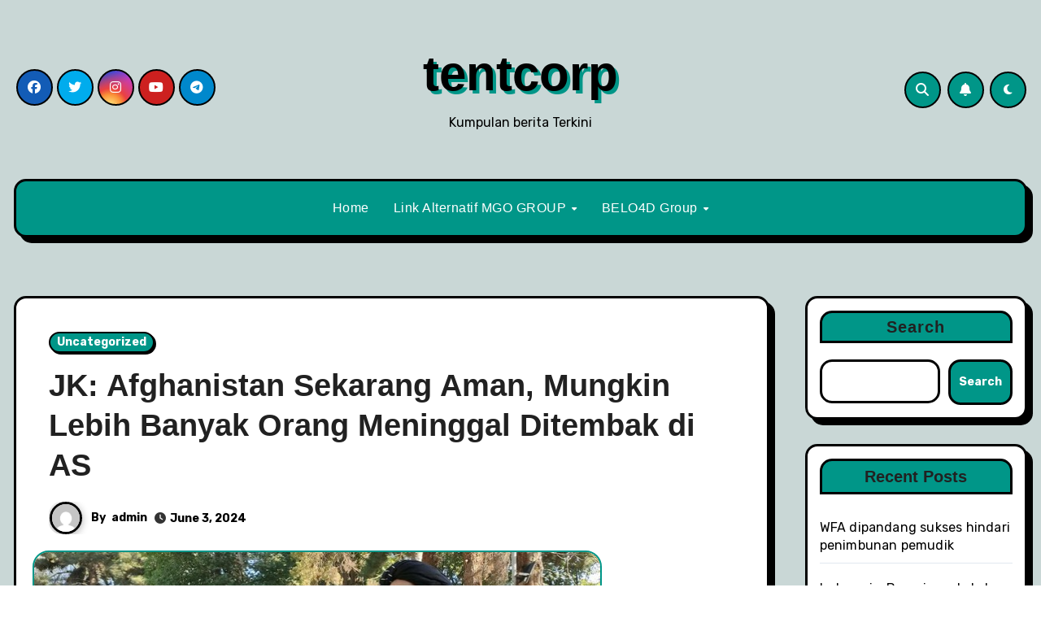

--- FILE ---
content_type: text/html; charset=UTF-8
request_url: https://tentcorp.com/index.php/2024/06/03/afghanistan-sekarang-aman-mungkin-lebih-banyak-orang-meninggal-ditembak-di-as/
body_size: 23227
content:
<!-- =========================
     Page Breadcrumb   
============================== -->
<!DOCTYPE html>
<html lang="en-US">
<head>
<meta charset="UTF-8">
<meta name="viewport" content="width=device-width, initial-scale=1">
<link rel="profile" href="https://gmpg.org/xfn/11">
<script type="text/javascript">
/* <![CDATA[ */
(()=>{var e={};e.g=function(){if("object"==typeof globalThis)return globalThis;try{return this||new Function("return this")()}catch(e){if("object"==typeof window)return window}}(),function({ampUrl:n,isCustomizePreview:t,isAmpDevMode:r,noampQueryVarName:o,noampQueryVarValue:s,disabledStorageKey:i,mobileUserAgents:a,regexRegex:c}){if("undefined"==typeof sessionStorage)return;const d=new RegExp(c);if(!a.some((e=>{const n=e.match(d);return!(!n||!new RegExp(n[1],n[2]).test(navigator.userAgent))||navigator.userAgent.includes(e)})))return;e.g.addEventListener("DOMContentLoaded",(()=>{const e=document.getElementById("amp-mobile-version-switcher");if(!e)return;e.hidden=!1;const n=e.querySelector("a[href]");n&&n.addEventListener("click",(()=>{sessionStorage.removeItem(i)}))}));const g=r&&["paired-browsing-non-amp","paired-browsing-amp"].includes(window.name);if(sessionStorage.getItem(i)||t||g)return;const u=new URL(location.href),m=new URL(n);m.hash=u.hash,u.searchParams.has(o)&&s===u.searchParams.get(o)?sessionStorage.setItem(i,"1"):m.href!==u.href&&(window.stop(),location.replace(m.href))}({"ampUrl":"https:\/\/tentcorp.com\/index.php\/2024\/06\/03\/afghanistan-sekarang-aman-mungkin-lebih-banyak-orang-meninggal-ditembak-di-as\/amp\/","noampQueryVarName":"noamp","noampQueryVarValue":"mobile","disabledStorageKey":"amp_mobile_redirect_disabled","mobileUserAgents":["Mobile","Android","Silk\/","Kindle","BlackBerry","Opera Mini","Opera Mobi"],"regexRegex":"^\\\/((?:.|\\n)+)\\\/([i]*)$","isCustomizePreview":false,"isAmpDevMode":false})})();
/* ]]> */
</script>
<meta name='robots' content='index, follow, max-image-preview:large, max-snippet:-1, max-video-preview:-1' />

	<!-- This site is optimized with the Yoast SEO plugin v24.1 - https://yoast.com/wordpress/plugins/seo/ -->
	<title>JK: Afghanistan Sekarang Aman, Mungkin Lebih Banyak Orang Meninggal Ditembak di AS - tentcorp</title>
	<meta name="description" content="Ketua Dewan Mushola Indonesia (DMI) Jusuf Kalla (JK) menjelaskan keadaan di Afghanistan telah lebih aman. Keran investasi disebutkan JK dibuka lebar-lebar oleh Afghanistan yang sekarang dipegang Taliban.JK sampaikan hal tersebut selesai lakukan diskusi dengan Menteri Luar Negeri Afghanistan, Mullah Amir Khan Muttaqi, dan Wakil Pertama Menteri 2 Afghanistan, Abdul Salam Hanafi. JK dan dua pejabat Afghanistan itu mengulas masalah ekonomi, hak-hak wanita dan anak." />
	<link rel="canonical" href="https://tentcorp.com/index.php/2024/06/03/afghanistan-sekarang-aman-mungkin-lebih-banyak-orang-meninggal-ditembak-di-as/" />
	<meta property="og:locale" content="en_US" />
	<meta property="og:type" content="article" />
	<meta property="og:title" content="JK: Afghanistan Sekarang Aman, Mungkin Lebih Banyak Orang Meninggal Ditembak di AS - tentcorp" />
	<meta property="og:description" content="Ketua Dewan Mushola Indonesia (DMI) Jusuf Kalla (JK) menjelaskan keadaan di Afghanistan telah lebih aman. Keran investasi disebutkan JK dibuka lebar-lebar oleh Afghanistan yang sekarang dipegang Taliban.JK sampaikan hal tersebut selesai lakukan diskusi dengan Menteri Luar Negeri Afghanistan, Mullah Amir Khan Muttaqi, dan Wakil Pertama Menteri 2 Afghanistan, Abdul Salam Hanafi. JK dan dua pejabat Afghanistan itu mengulas masalah ekonomi, hak-hak wanita dan anak." />
	<meta property="og:url" content="https://tentcorp.com/index.php/2024/06/03/afghanistan-sekarang-aman-mungkin-lebih-banyak-orang-meninggal-ditembak-di-as/" />
	<meta property="og:site_name" content="tentcorp" />
	<meta property="article:published_time" content="2024-06-03T07:11:47+00:00" />
	<meta property="og:image" content="http://tentcorp.com/wp-content/uploads/2024/06/jk-dan-menlu-afghanistan-1_169.jpeg" />
	<meta property="og:image:width" content="700" />
	<meta property="og:image:height" content="395" />
	<meta property="og:image:type" content="image/jpeg" />
	<meta name="author" content="admin" />
	<meta name="twitter:card" content="summary_large_image" />
	<meta name="twitter:label1" content="Written by" />
	<meta name="twitter:data1" content="admin" />
	<meta name="twitter:label2" content="Est. reading time" />
	<meta name="twitter:data2" content="2 minutes" />
	<script type="application/ld+json" class="yoast-schema-graph">{"@context":"https://schema.org","@graph":[{"@type":"WebPage","@id":"https://tentcorp.com/index.php/2024/06/03/afghanistan-sekarang-aman-mungkin-lebih-banyak-orang-meninggal-ditembak-di-as/","url":"https://tentcorp.com/index.php/2024/06/03/afghanistan-sekarang-aman-mungkin-lebih-banyak-orang-meninggal-ditembak-di-as/","name":"JK: Afghanistan Sekarang Aman, Mungkin Lebih Banyak Orang Meninggal Ditembak di AS - tentcorp","isPartOf":{"@id":"https://tentcorp.com/#website"},"primaryImageOfPage":{"@id":"https://tentcorp.com/index.php/2024/06/03/afghanistan-sekarang-aman-mungkin-lebih-banyak-orang-meninggal-ditembak-di-as/#primaryimage"},"image":{"@id":"https://tentcorp.com/index.php/2024/06/03/afghanistan-sekarang-aman-mungkin-lebih-banyak-orang-meninggal-ditembak-di-as/#primaryimage"},"thumbnailUrl":"https://tentcorp.com/wp-content/uploads/2024/06/jk-dan-menlu-afghanistan-1_169.jpeg","datePublished":"2024-06-03T07:11:47+00:00","dateModified":"2024-06-03T07:11:47+00:00","author":{"@id":"https://tentcorp.com/#/schema/person/07493a1d57bfb18a68f6ce773ce7d0ab"},"description":"Ketua Dewan Mushola Indonesia (DMI) Jusuf Kalla (JK) menjelaskan keadaan di Afghanistan telah lebih aman. Keran investasi disebutkan JK dibuka lebar-lebar oleh Afghanistan yang sekarang dipegang Taliban.JK sampaikan hal tersebut selesai lakukan diskusi dengan Menteri Luar Negeri Afghanistan, Mullah Amir Khan Muttaqi, dan Wakil Pertama Menteri 2 Afghanistan, Abdul Salam Hanafi. JK dan dua pejabat Afghanistan itu mengulas masalah ekonomi, hak-hak wanita dan anak.","breadcrumb":{"@id":"https://tentcorp.com/index.php/2024/06/03/afghanistan-sekarang-aman-mungkin-lebih-banyak-orang-meninggal-ditembak-di-as/#breadcrumb"},"inLanguage":"en-US","potentialAction":[{"@type":"ReadAction","target":["https://tentcorp.com/index.php/2024/06/03/afghanistan-sekarang-aman-mungkin-lebih-banyak-orang-meninggal-ditembak-di-as/"]}]},{"@type":"ImageObject","inLanguage":"en-US","@id":"https://tentcorp.com/index.php/2024/06/03/afghanistan-sekarang-aman-mungkin-lebih-banyak-orang-meninggal-ditembak-di-as/#primaryimage","url":"https://tentcorp.com/wp-content/uploads/2024/06/jk-dan-menlu-afghanistan-1_169.jpeg","contentUrl":"https://tentcorp.com/wp-content/uploads/2024/06/jk-dan-menlu-afghanistan-1_169.jpeg","width":700,"height":395},{"@type":"BreadcrumbList","@id":"https://tentcorp.com/index.php/2024/06/03/afghanistan-sekarang-aman-mungkin-lebih-banyak-orang-meninggal-ditembak-di-as/#breadcrumb","itemListElement":[{"@type":"ListItem","position":1,"name":"Home","item":"https://tentcorp.com/"},{"@type":"ListItem","position":2,"name":"JK: Afghanistan Sekarang Aman, Mungkin Lebih Banyak Orang Meninggal Ditembak di AS"}]},{"@type":"WebSite","@id":"https://tentcorp.com/#website","url":"https://tentcorp.com/","name":"tentcorp","description":"Kumpulan berita Terkini","potentialAction":[{"@type":"SearchAction","target":{"@type":"EntryPoint","urlTemplate":"https://tentcorp.com/?s={search_term_string}"},"query-input":{"@type":"PropertyValueSpecification","valueRequired":true,"valueName":"search_term_string"}}],"inLanguage":"en-US"},{"@type":"Person","@id":"https://tentcorp.com/#/schema/person/07493a1d57bfb18a68f6ce773ce7d0ab","name":"admin","image":{"@type":"ImageObject","inLanguage":"en-US","@id":"https://tentcorp.com/#/schema/person/image/","url":"https://secure.gravatar.com/avatar/bf5173114c1523c82de4324047ed82d498e287da70940dea6b63d9e6c29d6946?s=96&d=mm&r=g","contentUrl":"https://secure.gravatar.com/avatar/bf5173114c1523c82de4324047ed82d498e287da70940dea6b63d9e6c29d6946?s=96&d=mm&r=g","caption":"admin"},"sameAs":["http://tentcorp.com"],"url":"https://tentcorp.com/index.php/author/admin/"}]}</script>
	<!-- / Yoast SEO plugin. -->


<link rel='dns-prefetch' href='//fonts.googleapis.com' />
<link rel="alternate" type="application/rss+xml" title="tentcorp &raquo; Feed" href="https://tentcorp.com/index.php/feed/" />
<link rel="alternate" type="application/rss+xml" title="tentcorp &raquo; Comments Feed" href="https://tentcorp.com/index.php/comments/feed/" />
<link rel="alternate" type="application/rss+xml" title="tentcorp &raquo; JK: Afghanistan Sekarang Aman, Mungkin Lebih Banyak Orang Meninggal Ditembak di AS Comments Feed" href="https://tentcorp.com/index.php/2024/06/03/afghanistan-sekarang-aman-mungkin-lebih-banyak-orang-meninggal-ditembak-di-as/feed/" />
<link rel="alternate" title="oEmbed (JSON)" type="application/json+oembed" href="https://tentcorp.com/index.php/wp-json/oembed/1.0/embed?url=https%3A%2F%2Ftentcorp.com%2Findex.php%2F2024%2F06%2F03%2Fafghanistan-sekarang-aman-mungkin-lebih-banyak-orang-meninggal-ditembak-di-as%2F" />
<link rel="alternate" title="oEmbed (XML)" type="text/xml+oembed" href="https://tentcorp.com/index.php/wp-json/oembed/1.0/embed?url=https%3A%2F%2Ftentcorp.com%2Findex.php%2F2024%2F06%2F03%2Fafghanistan-sekarang-aman-mungkin-lebih-banyak-orang-meninggal-ditembak-di-as%2F&#038;format=xml" />
<style id='wp-img-auto-sizes-contain-inline-css' type='text/css'>
img:is([sizes=auto i],[sizes^="auto," i]){contain-intrinsic-size:3000px 1500px}
/*# sourceURL=wp-img-auto-sizes-contain-inline-css */
</style>
<style id='wp-emoji-styles-inline-css' type='text/css'>

	img.wp-smiley, img.emoji {
		display: inline !important;
		border: none !important;
		box-shadow: none !important;
		height: 1em !important;
		width: 1em !important;
		margin: 0 0.07em !important;
		vertical-align: -0.1em !important;
		background: none !important;
		padding: 0 !important;
	}
/*# sourceURL=wp-emoji-styles-inline-css */
</style>
<link rel='stylesheet' id='wp-block-library-css' href='https://tentcorp.com/wp-includes/css/dist/block-library/style.min.css?ver=6.9' type='text/css' media='all' />
<style id='wp-block-archives-inline-css' type='text/css'>
.wp-block-archives{box-sizing:border-box}.wp-block-archives-dropdown label{display:block}
/*# sourceURL=https://tentcorp.com/wp-includes/blocks/archives/style.min.css */
</style>
<style id='wp-block-categories-inline-css' type='text/css'>
.wp-block-categories{box-sizing:border-box}.wp-block-categories.alignleft{margin-right:2em}.wp-block-categories.alignright{margin-left:2em}.wp-block-categories.wp-block-categories-dropdown.aligncenter{text-align:center}.wp-block-categories .wp-block-categories__label{display:block;width:100%}
/*# sourceURL=https://tentcorp.com/wp-includes/blocks/categories/style.min.css */
</style>
<style id='wp-block-heading-inline-css' type='text/css'>
h1:where(.wp-block-heading).has-background,h2:where(.wp-block-heading).has-background,h3:where(.wp-block-heading).has-background,h4:where(.wp-block-heading).has-background,h5:where(.wp-block-heading).has-background,h6:where(.wp-block-heading).has-background{padding:1.25em 2.375em}h1.has-text-align-left[style*=writing-mode]:where([style*=vertical-lr]),h1.has-text-align-right[style*=writing-mode]:where([style*=vertical-rl]),h2.has-text-align-left[style*=writing-mode]:where([style*=vertical-lr]),h2.has-text-align-right[style*=writing-mode]:where([style*=vertical-rl]),h3.has-text-align-left[style*=writing-mode]:where([style*=vertical-lr]),h3.has-text-align-right[style*=writing-mode]:where([style*=vertical-rl]),h4.has-text-align-left[style*=writing-mode]:where([style*=vertical-lr]),h4.has-text-align-right[style*=writing-mode]:where([style*=vertical-rl]),h5.has-text-align-left[style*=writing-mode]:where([style*=vertical-lr]),h5.has-text-align-right[style*=writing-mode]:where([style*=vertical-rl]),h6.has-text-align-left[style*=writing-mode]:where([style*=vertical-lr]),h6.has-text-align-right[style*=writing-mode]:where([style*=vertical-rl]){rotate:180deg}
/*# sourceURL=https://tentcorp.com/wp-includes/blocks/heading/style.min.css */
</style>
<style id='wp-block-latest-comments-inline-css' type='text/css'>
ol.wp-block-latest-comments{box-sizing:border-box;margin-left:0}:where(.wp-block-latest-comments:not([style*=line-height] .wp-block-latest-comments__comment)){line-height:1.1}:where(.wp-block-latest-comments:not([style*=line-height] .wp-block-latest-comments__comment-excerpt p)){line-height:1.8}.has-dates :where(.wp-block-latest-comments:not([style*=line-height])),.has-excerpts :where(.wp-block-latest-comments:not([style*=line-height])){line-height:1.5}.wp-block-latest-comments .wp-block-latest-comments{padding-left:0}.wp-block-latest-comments__comment{list-style:none;margin-bottom:1em}.has-avatars .wp-block-latest-comments__comment{list-style:none;min-height:2.25em}.has-avatars .wp-block-latest-comments__comment .wp-block-latest-comments__comment-excerpt,.has-avatars .wp-block-latest-comments__comment .wp-block-latest-comments__comment-meta{margin-left:3.25em}.wp-block-latest-comments__comment-excerpt p{font-size:.875em;margin:.36em 0 1.4em}.wp-block-latest-comments__comment-date{display:block;font-size:.75em}.wp-block-latest-comments .avatar,.wp-block-latest-comments__comment-avatar{border-radius:1.5em;display:block;float:left;height:2.5em;margin-right:.75em;width:2.5em}.wp-block-latest-comments[class*=-font-size] a,.wp-block-latest-comments[style*=font-size] a{font-size:inherit}
/*# sourceURL=https://tentcorp.com/wp-includes/blocks/latest-comments/style.min.css */
</style>
<style id='wp-block-latest-posts-inline-css' type='text/css'>
.wp-block-latest-posts{box-sizing:border-box}.wp-block-latest-posts.alignleft{margin-right:2em}.wp-block-latest-posts.alignright{margin-left:2em}.wp-block-latest-posts.wp-block-latest-posts__list{list-style:none}.wp-block-latest-posts.wp-block-latest-posts__list li{clear:both;overflow-wrap:break-word}.wp-block-latest-posts.is-grid{display:flex;flex-wrap:wrap}.wp-block-latest-posts.is-grid li{margin:0 1.25em 1.25em 0;width:100%}@media (min-width:600px){.wp-block-latest-posts.columns-2 li{width:calc(50% - .625em)}.wp-block-latest-posts.columns-2 li:nth-child(2n){margin-right:0}.wp-block-latest-posts.columns-3 li{width:calc(33.33333% - .83333em)}.wp-block-latest-posts.columns-3 li:nth-child(3n){margin-right:0}.wp-block-latest-posts.columns-4 li{width:calc(25% - .9375em)}.wp-block-latest-posts.columns-4 li:nth-child(4n){margin-right:0}.wp-block-latest-posts.columns-5 li{width:calc(20% - 1em)}.wp-block-latest-posts.columns-5 li:nth-child(5n){margin-right:0}.wp-block-latest-posts.columns-6 li{width:calc(16.66667% - 1.04167em)}.wp-block-latest-posts.columns-6 li:nth-child(6n){margin-right:0}}:root :where(.wp-block-latest-posts.is-grid){padding:0}:root :where(.wp-block-latest-posts.wp-block-latest-posts__list){padding-left:0}.wp-block-latest-posts__post-author,.wp-block-latest-posts__post-date{display:block;font-size:.8125em}.wp-block-latest-posts__post-excerpt,.wp-block-latest-posts__post-full-content{margin-bottom:1em;margin-top:.5em}.wp-block-latest-posts__featured-image a{display:inline-block}.wp-block-latest-posts__featured-image img{height:auto;max-width:100%;width:auto}.wp-block-latest-posts__featured-image.alignleft{float:left;margin-right:1em}.wp-block-latest-posts__featured-image.alignright{float:right;margin-left:1em}.wp-block-latest-posts__featured-image.aligncenter{margin-bottom:1em;text-align:center}
/*# sourceURL=https://tentcorp.com/wp-includes/blocks/latest-posts/style.min.css */
</style>
<style id='wp-block-search-inline-css' type='text/css'>
.wp-block-search__button{margin-left:10px;word-break:normal}.wp-block-search__button.has-icon{line-height:0}.wp-block-search__button svg{height:1.25em;min-height:24px;min-width:24px;width:1.25em;fill:currentColor;vertical-align:text-bottom}:where(.wp-block-search__button){border:1px solid #ccc;padding:6px 10px}.wp-block-search__inside-wrapper{display:flex;flex:auto;flex-wrap:nowrap;max-width:100%}.wp-block-search__label{width:100%}.wp-block-search.wp-block-search__button-only .wp-block-search__button{box-sizing:border-box;display:flex;flex-shrink:0;justify-content:center;margin-left:0;max-width:100%}.wp-block-search.wp-block-search__button-only .wp-block-search__inside-wrapper{min-width:0!important;transition-property:width}.wp-block-search.wp-block-search__button-only .wp-block-search__input{flex-basis:100%;transition-duration:.3s}.wp-block-search.wp-block-search__button-only.wp-block-search__searchfield-hidden,.wp-block-search.wp-block-search__button-only.wp-block-search__searchfield-hidden .wp-block-search__inside-wrapper{overflow:hidden}.wp-block-search.wp-block-search__button-only.wp-block-search__searchfield-hidden .wp-block-search__input{border-left-width:0!important;border-right-width:0!important;flex-basis:0;flex-grow:0;margin:0;min-width:0!important;padding-left:0!important;padding-right:0!important;width:0!important}:where(.wp-block-search__input){appearance:none;border:1px solid #949494;flex-grow:1;font-family:inherit;font-size:inherit;font-style:inherit;font-weight:inherit;letter-spacing:inherit;line-height:inherit;margin-left:0;margin-right:0;min-width:3rem;padding:8px;text-decoration:unset!important;text-transform:inherit}:where(.wp-block-search__button-inside .wp-block-search__inside-wrapper){background-color:#fff;border:1px solid #949494;box-sizing:border-box;padding:4px}:where(.wp-block-search__button-inside .wp-block-search__inside-wrapper) .wp-block-search__input{border:none;border-radius:0;padding:0 4px}:where(.wp-block-search__button-inside .wp-block-search__inside-wrapper) .wp-block-search__input:focus{outline:none}:where(.wp-block-search__button-inside .wp-block-search__inside-wrapper) :where(.wp-block-search__button){padding:4px 8px}.wp-block-search.aligncenter .wp-block-search__inside-wrapper{margin:auto}.wp-block[data-align=right] .wp-block-search.wp-block-search__button-only .wp-block-search__inside-wrapper{float:right}
/*# sourceURL=https://tentcorp.com/wp-includes/blocks/search/style.min.css */
</style>
<style id='wp-block-group-inline-css' type='text/css'>
.wp-block-group{box-sizing:border-box}:where(.wp-block-group.wp-block-group-is-layout-constrained){position:relative}
/*# sourceURL=https://tentcorp.com/wp-includes/blocks/group/style.min.css */
</style>
<style id='global-styles-inline-css' type='text/css'>
:root{--wp--preset--aspect-ratio--square: 1;--wp--preset--aspect-ratio--4-3: 4/3;--wp--preset--aspect-ratio--3-4: 3/4;--wp--preset--aspect-ratio--3-2: 3/2;--wp--preset--aspect-ratio--2-3: 2/3;--wp--preset--aspect-ratio--16-9: 16/9;--wp--preset--aspect-ratio--9-16: 9/16;--wp--preset--color--black: #000000;--wp--preset--color--cyan-bluish-gray: #abb8c3;--wp--preset--color--white: #ffffff;--wp--preset--color--pale-pink: #f78da7;--wp--preset--color--vivid-red: #cf2e2e;--wp--preset--color--luminous-vivid-orange: #ff6900;--wp--preset--color--luminous-vivid-amber: #fcb900;--wp--preset--color--light-green-cyan: #7bdcb5;--wp--preset--color--vivid-green-cyan: #00d084;--wp--preset--color--pale-cyan-blue: #8ed1fc;--wp--preset--color--vivid-cyan-blue: #0693e3;--wp--preset--color--vivid-purple: #9b51e0;--wp--preset--gradient--vivid-cyan-blue-to-vivid-purple: linear-gradient(135deg,rgb(6,147,227) 0%,rgb(155,81,224) 100%);--wp--preset--gradient--light-green-cyan-to-vivid-green-cyan: linear-gradient(135deg,rgb(122,220,180) 0%,rgb(0,208,130) 100%);--wp--preset--gradient--luminous-vivid-amber-to-luminous-vivid-orange: linear-gradient(135deg,rgb(252,185,0) 0%,rgb(255,105,0) 100%);--wp--preset--gradient--luminous-vivid-orange-to-vivid-red: linear-gradient(135deg,rgb(255,105,0) 0%,rgb(207,46,46) 100%);--wp--preset--gradient--very-light-gray-to-cyan-bluish-gray: linear-gradient(135deg,rgb(238,238,238) 0%,rgb(169,184,195) 100%);--wp--preset--gradient--cool-to-warm-spectrum: linear-gradient(135deg,rgb(74,234,220) 0%,rgb(151,120,209) 20%,rgb(207,42,186) 40%,rgb(238,44,130) 60%,rgb(251,105,98) 80%,rgb(254,248,76) 100%);--wp--preset--gradient--blush-light-purple: linear-gradient(135deg,rgb(255,206,236) 0%,rgb(152,150,240) 100%);--wp--preset--gradient--blush-bordeaux: linear-gradient(135deg,rgb(254,205,165) 0%,rgb(254,45,45) 50%,rgb(107,0,62) 100%);--wp--preset--gradient--luminous-dusk: linear-gradient(135deg,rgb(255,203,112) 0%,rgb(199,81,192) 50%,rgb(65,88,208) 100%);--wp--preset--gradient--pale-ocean: linear-gradient(135deg,rgb(255,245,203) 0%,rgb(182,227,212) 50%,rgb(51,167,181) 100%);--wp--preset--gradient--electric-grass: linear-gradient(135deg,rgb(202,248,128) 0%,rgb(113,206,126) 100%);--wp--preset--gradient--midnight: linear-gradient(135deg,rgb(2,3,129) 0%,rgb(40,116,252) 100%);--wp--preset--font-size--small: 13px;--wp--preset--font-size--medium: 20px;--wp--preset--font-size--large: 36px;--wp--preset--font-size--x-large: 42px;--wp--preset--spacing--20: 0.44rem;--wp--preset--spacing--30: 0.67rem;--wp--preset--spacing--40: 1rem;--wp--preset--spacing--50: 1.5rem;--wp--preset--spacing--60: 2.25rem;--wp--preset--spacing--70: 3.38rem;--wp--preset--spacing--80: 5.06rem;--wp--preset--shadow--natural: 6px 6px 9px rgba(0, 0, 0, 0.2);--wp--preset--shadow--deep: 12px 12px 50px rgba(0, 0, 0, 0.4);--wp--preset--shadow--sharp: 6px 6px 0px rgba(0, 0, 0, 0.2);--wp--preset--shadow--outlined: 6px 6px 0px -3px rgb(255, 255, 255), 6px 6px rgb(0, 0, 0);--wp--preset--shadow--crisp: 6px 6px 0px rgb(0, 0, 0);}:where(.is-layout-flex){gap: 0.5em;}:where(.is-layout-grid){gap: 0.5em;}body .is-layout-flex{display: flex;}.is-layout-flex{flex-wrap: wrap;align-items: center;}.is-layout-flex > :is(*, div){margin: 0;}body .is-layout-grid{display: grid;}.is-layout-grid > :is(*, div){margin: 0;}:where(.wp-block-columns.is-layout-flex){gap: 2em;}:where(.wp-block-columns.is-layout-grid){gap: 2em;}:where(.wp-block-post-template.is-layout-flex){gap: 1.25em;}:where(.wp-block-post-template.is-layout-grid){gap: 1.25em;}.has-black-color{color: var(--wp--preset--color--black) !important;}.has-cyan-bluish-gray-color{color: var(--wp--preset--color--cyan-bluish-gray) !important;}.has-white-color{color: var(--wp--preset--color--white) !important;}.has-pale-pink-color{color: var(--wp--preset--color--pale-pink) !important;}.has-vivid-red-color{color: var(--wp--preset--color--vivid-red) !important;}.has-luminous-vivid-orange-color{color: var(--wp--preset--color--luminous-vivid-orange) !important;}.has-luminous-vivid-amber-color{color: var(--wp--preset--color--luminous-vivid-amber) !important;}.has-light-green-cyan-color{color: var(--wp--preset--color--light-green-cyan) !important;}.has-vivid-green-cyan-color{color: var(--wp--preset--color--vivid-green-cyan) !important;}.has-pale-cyan-blue-color{color: var(--wp--preset--color--pale-cyan-blue) !important;}.has-vivid-cyan-blue-color{color: var(--wp--preset--color--vivid-cyan-blue) !important;}.has-vivid-purple-color{color: var(--wp--preset--color--vivid-purple) !important;}.has-black-background-color{background-color: var(--wp--preset--color--black) !important;}.has-cyan-bluish-gray-background-color{background-color: var(--wp--preset--color--cyan-bluish-gray) !important;}.has-white-background-color{background-color: var(--wp--preset--color--white) !important;}.has-pale-pink-background-color{background-color: var(--wp--preset--color--pale-pink) !important;}.has-vivid-red-background-color{background-color: var(--wp--preset--color--vivid-red) !important;}.has-luminous-vivid-orange-background-color{background-color: var(--wp--preset--color--luminous-vivid-orange) !important;}.has-luminous-vivid-amber-background-color{background-color: var(--wp--preset--color--luminous-vivid-amber) !important;}.has-light-green-cyan-background-color{background-color: var(--wp--preset--color--light-green-cyan) !important;}.has-vivid-green-cyan-background-color{background-color: var(--wp--preset--color--vivid-green-cyan) !important;}.has-pale-cyan-blue-background-color{background-color: var(--wp--preset--color--pale-cyan-blue) !important;}.has-vivid-cyan-blue-background-color{background-color: var(--wp--preset--color--vivid-cyan-blue) !important;}.has-vivid-purple-background-color{background-color: var(--wp--preset--color--vivid-purple) !important;}.has-black-border-color{border-color: var(--wp--preset--color--black) !important;}.has-cyan-bluish-gray-border-color{border-color: var(--wp--preset--color--cyan-bluish-gray) !important;}.has-white-border-color{border-color: var(--wp--preset--color--white) !important;}.has-pale-pink-border-color{border-color: var(--wp--preset--color--pale-pink) !important;}.has-vivid-red-border-color{border-color: var(--wp--preset--color--vivid-red) !important;}.has-luminous-vivid-orange-border-color{border-color: var(--wp--preset--color--luminous-vivid-orange) !important;}.has-luminous-vivid-amber-border-color{border-color: var(--wp--preset--color--luminous-vivid-amber) !important;}.has-light-green-cyan-border-color{border-color: var(--wp--preset--color--light-green-cyan) !important;}.has-vivid-green-cyan-border-color{border-color: var(--wp--preset--color--vivid-green-cyan) !important;}.has-pale-cyan-blue-border-color{border-color: var(--wp--preset--color--pale-cyan-blue) !important;}.has-vivid-cyan-blue-border-color{border-color: var(--wp--preset--color--vivid-cyan-blue) !important;}.has-vivid-purple-border-color{border-color: var(--wp--preset--color--vivid-purple) !important;}.has-vivid-cyan-blue-to-vivid-purple-gradient-background{background: var(--wp--preset--gradient--vivid-cyan-blue-to-vivid-purple) !important;}.has-light-green-cyan-to-vivid-green-cyan-gradient-background{background: var(--wp--preset--gradient--light-green-cyan-to-vivid-green-cyan) !important;}.has-luminous-vivid-amber-to-luminous-vivid-orange-gradient-background{background: var(--wp--preset--gradient--luminous-vivid-amber-to-luminous-vivid-orange) !important;}.has-luminous-vivid-orange-to-vivid-red-gradient-background{background: var(--wp--preset--gradient--luminous-vivid-orange-to-vivid-red) !important;}.has-very-light-gray-to-cyan-bluish-gray-gradient-background{background: var(--wp--preset--gradient--very-light-gray-to-cyan-bluish-gray) !important;}.has-cool-to-warm-spectrum-gradient-background{background: var(--wp--preset--gradient--cool-to-warm-spectrum) !important;}.has-blush-light-purple-gradient-background{background: var(--wp--preset--gradient--blush-light-purple) !important;}.has-blush-bordeaux-gradient-background{background: var(--wp--preset--gradient--blush-bordeaux) !important;}.has-luminous-dusk-gradient-background{background: var(--wp--preset--gradient--luminous-dusk) !important;}.has-pale-ocean-gradient-background{background: var(--wp--preset--gradient--pale-ocean) !important;}.has-electric-grass-gradient-background{background: var(--wp--preset--gradient--electric-grass) !important;}.has-midnight-gradient-background{background: var(--wp--preset--gradient--midnight) !important;}.has-small-font-size{font-size: var(--wp--preset--font-size--small) !important;}.has-medium-font-size{font-size: var(--wp--preset--font-size--medium) !important;}.has-large-font-size{font-size: var(--wp--preset--font-size--large) !important;}.has-x-large-font-size{font-size: var(--wp--preset--font-size--x-large) !important;}
/*# sourceURL=global-styles-inline-css */
</style>

<style id='classic-theme-styles-inline-css' type='text/css'>
/*! This file is auto-generated */
.wp-block-button__link{color:#fff;background-color:#32373c;border-radius:9999px;box-shadow:none;text-decoration:none;padding:calc(.667em + 2px) calc(1.333em + 2px);font-size:1.125em}.wp-block-file__button{background:#32373c;color:#fff;text-decoration:none}
/*# sourceURL=/wp-includes/css/classic-themes.min.css */
</style>
<link rel='stylesheet' id='contact-form-7-css' href='https://tentcorp.com/wp-content/plugins/contact-form-7/includes/css/styles.css?ver=6.0.1' type='text/css' media='all' />
<link crossorigin="anonymous" rel='stylesheet' id='blogarise-fonts-css' href='//fonts.googleapis.com/css?family=Rubik%3A400%2C500%2C700%7COutfit+Sans%3A400%2C500%2C700%26display%3Dswap&#038;subset=latin%2Clatin-ext' type='text/css' media='all' />
<link crossorigin="anonymous" rel='stylesheet' id='blogarise-google-fonts-css' href='//fonts.googleapis.com/css?family=ABeeZee%7CAbel%7CAbril+Fatface%7CAclonica%7CAcme%7CActor%7CAdamina%7CAdvent+Pro%7CAguafina+Script%7CAkronim%7CAladin%7CAldrich%7CAlef%7CAlegreya%7CAlegreya+SC%7CAlegreya+Sans%7CAlegreya+Sans+SC%7CAlex+Brush%7CAlfa+Slab+One%7CAlice%7CAlike%7CAlike+Angular%7CAllan%7CAllerta%7CAllerta+Stencil%7CAllura%7CAlmendra%7CAlmendra+Display%7CAlmendra+SC%7CAmarante%7CAmaranth%7CAmatic+SC%7CAmatica+SC%7CAmethysta%7CAmiko%7CAmiri%7CAmita%7CAnaheim%7CAndada%7CAndika%7CAngkor%7CAnnie+Use+Your+Telescope%7CAnonymous+Pro%7CAntic%7CAntic+Didone%7CAntic+Slab%7CAnton%7CArapey%7CArbutus%7CArbutus+Slab%7CArchitects+Daughter%7CArchivo+Black%7CArchivo+Narrow%7CAref+Ruqaa%7CArima+Madurai%7CArimo%7CArizonia%7CArmata%7CArtifika%7CArvo%7CArya%7CAsap%7CAsar%7CAsset%7CAssistant%7CAstloch%7CAsul%7CAthiti%7CAtma%7CAtomic+Age%7CAubrey%7CAudiowide%7CAutour+One%7CAverage%7CAverage+Sans%7CAveria+Gruesa+Libre%7CAveria+Libre%7CAveria+Sans+Libre%7CAveria+Serif+Libre%7CBad+Script%7CBaloo%7CBaloo+Bhai%7CBaloo+Da%7CBaloo+Thambi%7CBalthazar%7CBangers%7CBasic%7CBattambang%7CBaumans%7CBayon%7CBelgrano%7CBelleza%7CBenchNine%7CBentham%7CBerkshire+Swash%7CBevan%7CBigelow+Rules%7CBigshot+One%7CBilbo%7CBilbo+Swash+Caps%7CBioRhyme%7CBioRhyme+Expanded%7CBiryani%7CBitter%7CBlack+Ops+One%7CBokor%7CBonbon%7CBoogaloo%7CBowlby+One%7CBowlby+One+SC%7CBrawler%7CBree+Serif%7CBubblegum+Sans%7CBubbler+One%7CBuda%7CBuenard%7CBungee%7CBungee+Hairline%7CBungee+Inline%7CBungee+Outline%7CBungee+Shade%7CButcherman%7CButterfly+Kids%7CCabin%7CCabin+Condensed%7CCabin+Sketch%7CCaesar+Dressing%7CCagliostro%7CCairo%7CCalligraffitti%7CCambay%7CCambo%7CCandal%7CCantarell%7CCantata+One%7CCantora+One%7CCapriola%7CCardo%7CCarme%7CCarrois+Gothic%7CCarrois+Gothic+SC%7CCarter+One%7CCatamaran%7CCaudex%7CCaveat%7CCaveat+Brush%7CCedarville+Cursive%7CCeviche+One%7CChanga%7CChanga+One%7CChango%7CChathura%7CChau+Philomene+One%7CChela+One%7CChelsea+Market%7CChenla%7CCherry+Cream+Soda%7CCherry+Swash%7CChewy%7CChicle%7CChivo%7CChonburi%7CCinzel%7CCinzel+Decorative%7CClicker+Script%7CCoda%7CCoda+Caption%7CCodystar%7CCoiny%7CCombo%7CComfortaa%7CComing+Soon%7CConcert+One%7CCondiment%7CContent%7CContrail+One%7CConvergence%7CCookie%7CCopse%7CCorben%7CCormorant%7CCormorant+Garamond%7CCormorant+Infant%7CCormorant+SC%7CCormorant+Unicase%7CCormorant+Upright%7CCourgette%7CCousine%7CCoustard%7CCovered+By+Your+Grace%7CCrafty+Girls%7CCreepster%7CCrete+Round%7CCrimson+Text%7CCroissant+One%7CCrushed%7CCuprum%7CCutive%7CCutive+Mono%7CDamion%7CDancing+Script%7CDangrek%7CDavid+Libre%7CDawning+of+a+New+Day%7CDays+One%7CDekko%7CDelius%7CDelius+Swash+Caps%7CDelius+Unicase%7CDella+Respira%7CDenk+One%7CDevonshire%7CDhurjati%7CDidact+Gothic%7CDiplomata%7CDiplomata+SC%7CDomine%7CDonegal+One%7CDoppio+One%7CDorsa%7CDosis%7CDr+Sugiyama%7CDroid+Sans%7CDroid+Sans+Mono%7CDroid+Serif%7CDuru+Sans%7CDynalight%7CEB+Garamond%7CEagle+Lake%7CEater%7CEconomica%7CEczar%7CEk+Mukta%7CEl+Messiri%7CElectrolize%7CElsie%7CElsie+Swash+Caps%7CEmblema+One%7CEmilys+Candy%7CEngagement%7CEnglebert%7CEnriqueta%7CErica+One%7CEsteban%7CEuphoria+Script%7CEwert%7CExo%7CExo+2%7CExpletus+Sans%7CFanwood+Text%7CFarsan%7CFascinate%7CFascinate+Inline%7CFaster+One%7CFasthand%7CFauna+One%7CFederant%7CFedero%7CFelipa%7CFenix%7CFinger+Paint%7CFira+Mono%7CFira+Sans%7CFjalla+One%7CFjord+One%7CFlamenco%7CFlavors%7CFondamento%7CFontdiner+Swanky%7CForum%7CFrancois+One%7CFrank+Ruhl+Libre%7CFreckle+Face%7CFredericka+the+Great%7CFredoka+One%7CFreehand%7CFresca%7CFrijole%7CFruktur%7CFugaz+One%7CGFS+Didot%7CGFS+Neohellenic%7CGabriela%7CGafata%7CGalada%7CGaldeano%7CGalindo%7CGentium+Basic%7CGentium+Book+Basic%7CGeo%7CGeostar%7CGeostar+Fill%7CGermania+One%7CGidugu%7CGilda+Display%7CGive+You+Glory%7CGlass+Antiqua%7CGlegoo%7CGloria+Hallelujah%7CGoblin+One%7CGochi+Hand%7CGorditas%7CGoudy+Bookletter+1911%7CGraduate%7CGrand+Hotel%7CGravitas+One%7CGreat+Vibes%7CGriffy%7CGruppo%7CGudea%7CGurajada%7CHabibi%7CHalant%7CHammersmith+One%7CHanalei%7CHanalei+Fill%7CHandlee%7CHanuman%7CHappy+Monkey%7CHarmattan%7CHeadland+One%7CHeebo%7CHenny+Penny%7CHerr+Von+Muellerhoff%7CHind%7CHind+Guntur%7CHind+Madurai%7CHind+Siliguri%7CHind+Vadodara%7CHoltwood+One+SC%7CHomemade+Apple%7CHomenaje%7CIM+Fell+DW+Pica%7CIM+Fell+DW+Pica+SC%7CIM+Fell+Double+Pica%7CIM+Fell+Double+Pica+SC%7CIM+Fell+English%7CIM+Fell+English+SC%7CIM+Fell+French+Canon%7CIM+Fell+French+Canon+SC%7CIM+Fell+Great+Primer%7CIM+Fell+Great+Primer+SC%7CIceberg%7CIceland%7CImprima%7CInconsolata%7CInder%7CIndie+Flower%7CInika%7CInknut+Antiqua%7CIrish+Grover%7CIstok+Web%7CItaliana%7CItalianno%7CItim%7CJacques+Francois%7CJacques+Francois+Shadow%7CJaldi%7CJim+Nightshade%7CJockey+One%7CJolly+Lodger%7CJomhuria%7CJosefin+Sans%7CJosefin+Slab%7CJoti+One%7CJudson%7CJulee%7CJulius+Sans+One%7CJunge%7CJura%7CJust+Another+Hand%7CJust+Me+Again+Down+Here%7CKadwa%7CKalam%7CKameron%7CKanit%7CKantumruy%7CKarla%7CKarma%7CKatibeh%7CKaushan+Script%7CKavivanar%7CKavoon%7CKdam+Thmor%7CKeania+One%7CKelly+Slab%7CKenia%7CKhand%7CKhmer%7CKhula%7CKite+One%7CKnewave%7CKotta+One%7CKoulen%7CKranky%7CKreon%7CKristi%7CKrona+One%7CKumar+One%7CKumar+One+Outline%7CKurale%7CLa+Belle+Aurore%7CLaila%7CLakki+Reddy%7CLalezar%7CLancelot%7CLateef%7CLato%7CLeague+Script%7CLeckerli+One%7CLedger%7CLekton%7CLemon%7CLemonada%7CLibre+Baskerville%7CLibre+Franklin%7CLife+Savers%7CLilita+One%7CLily+Script+One%7CLimelight%7CLinden+Hill%7CLobster%7CLobster+Two%7CLondrina+Outline%7CLondrina+Shadow%7CLondrina+Sketch%7CLondrina+Solid%7CLora%7CLove+Ya+Like+A+Sister%7CLoved+by+the+King%7CLovers+Quarrel%7CLuckiest+Guy%7CLusitana%7CLustria%7CMacondo%7CMacondo+Swash+Caps%7CMada%7CMagra%7CMaiden+Orange%7CMaitree%7CMako%7CMallanna%7CMandali%7CMarcellus%7CMarcellus+SC%7CMarck+Script%7CMargarine%7CMarko+One%7CMarmelad%7CMartel%7CMartel+Sans%7CMarvel%7CMate%7CMate+SC%7CMaven+Pro%7CMcLaren%7CMeddon%7CMedievalSharp%7CMedula+One%7CMeera+Inimai%7CMegrim%7CMeie+Script%7CMerienda%7CMerienda+One%7CMerriweather%7CMerriweather+Sans%7CMetal%7CMetal+Mania%7CMetamorphous%7CMetrophobic%7CMichroma%7CMilonga%7CMiltonian%7CMiltonian+Tattoo%7CMiniver%7CMiriam+Libre%7CMirza%7CMiss+Fajardose%7CMitr%7CModak%7CModern+Antiqua%7CMogra%7CMolengo%7CMolle%7CMonda%7CMonofett%7CMonoton%7CMonsieur+La+Doulaise%7CMontaga%7CMontez%7CMontserrat%7CMontserrat+Alternates%7CMontserrat+Subrayada%7CMoul%7CMoulpali%7CMountains+of+Christmas%7CMouse+Memoirs%7CMr+Bedfort%7CMr+Dafoe%7CMr+De+Haviland%7CMrs+Saint+Delafield%7CMrs+Sheppards%7CMukta+Vaani%7CMuli%7CMystery+Quest%7CNTR%7CNeucha%7CNeuton%7CNew+Rocker%7CNews+Cycle%7CNiconne%7CNixie+One%7CNobile%7CNokora%7CNorican%7CNosifer%7CNothing+You+Could+Do%7CNoticia+Text%7CNoto+Sans%7CNoto+Serif%7CNova+Cut%7CNova+Flat%7CNova+Mono%7CNova+Oval%7CNova+Round%7CNova+Script%7CNova+Slim%7CNova+Square%7CNumans%7CNunito%7COdor+Mean+Chey%7COffside%7COld+Standard+TT%7COldenburg%7COleo+Script%7COleo+Script+Swash+Caps%7COpen+Sans%7COpen+Sans+Condensed%7COranienbaum%7COrbitron%7COregano%7COrienta%7COriginal+Surfer%7COswald%7COver+the+Rainbow%7COverlock%7COverlock+SC%7COvo%7COxygen%7COxygen+Mono%7CPT+Mono%7CPT+Sans%7CPT+Sans+Caption%7CPT+Sans+Narrow%7CPT+Serif%7CPT+Serif+Caption%7CPacifico%7CPalanquin%7CPalanquin+Dark%7CPaprika%7CParisienne%7CPassero+One%7CPassion+One%7CPathway+Gothic+One%7CPatrick+Hand%7CPatrick+Hand+SC%7CPattaya%7CPatua+One%7CPavanam%7CPaytone+One%7CPeddana%7CPeralta%7CPermanent+Marker%7CPetit+Formal+Script%7CPetrona%7CPhilosopher%7CPiedra%7CPinyon+Script%7CPirata+One%7CPlaster%7CPlay%7CPlayball%7CPlayfair+Display%7CPlayfair+Display+SC%7CPodkova%7CPoiret+One%7CPoller+One%7CPoly%7CPompiere%7CPontano+Sans%7CPoppins%7CPort+Lligat+Sans%7CPort+Lligat+Slab%7CPragati+Narrow%7CPrata%7CPreahvihear%7CPress+Start+2P%7CPridi%7CPrincess+Sofia%7CProciono%7CPrompt%7CProsto+One%7CProza+Libre%7CPuritan%7CPurple+Purse%7CQuando%7CQuantico%7CQuattrocento%7CQuattrocento+Sans%7CQuestrial%7CQuicksand%7CQuintessential%7CQwigley%7CRacing+Sans+One%7CRadley%7CRajdhani%7CRakkas%7CRaleway%7CRaleway+Dots%7CRamabhadra%7CRamaraja%7CRambla%7CRammetto+One%7CRanchers%7CRancho%7CRanga%7CRasa%7CRationale%7CRavi+Prakash%7CRedressed%7CReem+Kufi%7CReenie+Beanie%7CRevalia%7CRhodium+Libre%7CRibeye%7CRibeye+Marrow%7CRighteous%7CRisque%7CRoboto%7CRoboto+Condensed%7CRoboto+Mono%7CRoboto+Slab%7CRochester%7CRock+Salt%7CRokkitt%7CRomanesco%7CRopa+Sans%7CRosario%7CRosarivo%7CRouge+Script%7CRozha+One%7CRubik%7CRubik+Mono+One%7CRubik+One%7CRuda%7CRufina%7CRuge+Boogie%7CRuluko%7CRum+Raisin%7CRuslan+Display%7CRusso+One%7CRuthie%7CRye%7CSacramento%7CSahitya%7CSail%7CSalsa%7CSanchez%7CSancreek%7CSansita+One%7CSarala%7CSarina%7CSarpanch%7CSatisfy%7CScada%7CScheherazade%7CSchoolbell%7CScope+One%7CSeaweed+Script%7CSecular+One%7CSevillana%7CSeymour+One%7CShadows+Into+Light%7CShadows+Into+Light+Two%7CShanti%7CShare%7CShare+Tech%7CShare+Tech+Mono%7CShojumaru%7CShort+Stack%7CShrikhand%7CSiemreap%7CSigmar+One%7CSignika%7CSignika+Negative%7CSimonetta%7CSintony%7CSirin+Stencil%7CSix+Caps%7CSkranji%7CSlabo+13px%7CSlabo+27px%7CSlackey%7CSmokum%7CSmythe%7CSniglet%7CSnippet%7CSnowburst+One%7CSofadi+One%7CSofia%7CSonsie+One%7CSorts+Mill+Goudy%7CSource+Code+Pro%7CSource+Sans+Pro%7CSource+Serif+Pro%7CSpace+Mono%7CSpecial+Elite%7CSpicy+Rice%7CSpinnaker%7CSpirax%7CSquada+One%7CSree+Krushnadevaraya%7CSriracha%7CStalemate%7CStalinist+One%7CStardos+Stencil%7CStint+Ultra+Condensed%7CStint+Ultra+Expanded%7CStoke%7CStrait%7CSue+Ellen+Francisco%7CSuez+One%7CSumana%7CSunshiney%7CSupermercado+One%7CSura%7CSuranna%7CSuravaram%7CSuwannaphum%7CSwanky+and+Moo+Moo%7CSyncopate%7CTangerine%7CTaprom%7CTauri%7CTaviraj%7CTeko%7CTelex%7CTenali+Ramakrishna%7CTenor+Sans%7CText+Me+One%7CThe+Girl+Next+Door%7CTienne%7CTillana%7CTimmana%7CTinos%7CTitan+One%7CTitillium+Web%7CTrade+Winds%7CTrirong%7CTrocchi%7CTrochut%7CTrykker%7CTulpen+One%7CUbuntu%7CUbuntu+Condensed%7CUbuntu+Mono%7CUltra%7CUncial+Antiqua%7CUnderdog%7CUnica+One%7CUnifrakturCook%7CUnifrakturMaguntia%7CUnkempt%7CUnlock%7CUnna%7CVT323%7CVampiro+One%7CVarela%7CVarela+Round%7CVast+Shadow%7CVesper+Libre%7CVibur%7CVidaloka%7CViga%7CVoces%7CVolkhov%7CVollkorn%7CVoltaire%7CWaiting+for+the+Sunrise%7CWallpoet%7CWalter+Turncoat%7CWarnes%7CWellfleet%7CWendy+One%7CWire+One%7CWork+Sans%7CYanone+Kaffeesatz%7CYantramanav%7CYatra+One%7CYellowtail%7CYeseva+One%7CYesteryear%7CYrsa%7CZeyada&#038;subset=latin%2Clatin-ext' type='text/css' media='all' />
<link rel='stylesheet' id='bootstrap-css' href='https://tentcorp.com/wp-content/themes/blogarise/css/bootstrap.css?ver=6.9' type='text/css' media='all' />
<link rel='stylesheet' id='blogarise-style-css' href='https://tentcorp.com/wp-content/themes/blognet/style.css?ver=6.9' type='text/css' media='all' />
<link rel='stylesheet' id='all-css-css' href='https://tentcorp.com/wp-content/themes/blogarise/css/all.css?ver=6.9' type='text/css' media='all' />
<link rel='stylesheet' id='dark-css' href='https://tentcorp.com/wp-content/themes/blogarise/css/colors/dark.css?ver=6.9' type='text/css' media='all' />
<link rel='stylesheet' id='swiper-bundle-css-css' href='https://tentcorp.com/wp-content/themes/blogarise/css/swiper-bundle.css?ver=6.9' type='text/css' media='all' />
<link rel='stylesheet' id='smartmenus-css' href='https://tentcorp.com/wp-content/themes/blogarise/css/jquery.smartmenus.bootstrap.css?ver=6.9' type='text/css' media='all' />
<link rel='stylesheet' id='animate-css' href='https://tentcorp.com/wp-content/themes/blogarise/css/animate.css?ver=6.9' type='text/css' media='all' />
<link rel='stylesheet' id='blogarise-style-parent-css' href='https://tentcorp.com/wp-content/themes/blogarise/style.css?ver=6.9' type='text/css' media='all' />
<link rel='stylesheet' id='blognet-style-css' href='https://tentcorp.com/wp-content/themes/blognet/style.css?ver=1.0' type='text/css' media='all' />
<link rel='stylesheet' id='blognet-default-css-css' href='https://tentcorp.com/wp-content/themes/blognet/css/colors/default.css?ver=6.9' type='text/css' media='all' />
<link rel='stylesheet' id='blognet-dark-css' href='https://tentcorp.com/wp-content/themes/blognet/css/colors/dark.css?ver=6.9' type='text/css' media='all' />
<script type="text/javascript" src="https://tentcorp.com/wp-includes/js/jquery/jquery.min.js?ver=3.7.1" id="jquery-core-js"></script>
<script type="text/javascript" src="https://tentcorp.com/wp-includes/js/jquery/jquery-migrate.min.js?ver=3.4.1" id="jquery-migrate-js"></script>
<script type="text/javascript" src="https://tentcorp.com/wp-content/themes/blogarise/js/navigation.js?ver=6.9" id="blogarise-navigation-js"></script>
<script type="text/javascript" src="https://tentcorp.com/wp-content/themes/blogarise/js/bootstrap.js?ver=6.9" id="blogarise_bootstrap_script-js"></script>
<script type="text/javascript" src="https://tentcorp.com/wp-content/themes/blogarise/js/swiper-bundle.js?ver=6.9" id="swiper-bundle-js"></script>
<script type="text/javascript" src="https://tentcorp.com/wp-content/themes/blogarise/js/main.js?ver=6.9" id="blogarise_main-js-js"></script>
<script type="text/javascript" src="https://tentcorp.com/wp-content/themes/blogarise/js/sticksy.min.js?ver=6.9" id="sticksy-js-js"></script>
<script type="text/javascript" src="https://tentcorp.com/wp-content/themes/blogarise/js/jquery.smartmenus.js?ver=6.9" id="smartmenus-js-js"></script>
<script type="text/javascript" src="https://tentcorp.com/wp-content/themes/blogarise/js/jquery.smartmenus.bootstrap.js?ver=6.9" id="bootstrap-smartmenus-js-js"></script>
<script type="text/javascript" src="https://tentcorp.com/wp-content/themes/blogarise/js/jquery.marquee.js?ver=6.9" id="blogarise-marquee-js-js"></script>
<link rel="https://api.w.org/" href="https://tentcorp.com/index.php/wp-json/" /><link rel="alternate" title="JSON" type="application/json" href="https://tentcorp.com/index.php/wp-json/wp/v2/posts/1394" /><link rel="EditURI" type="application/rsd+xml" title="RSD" href="https://tentcorp.com/xmlrpc.php?rsd" />
<meta name="generator" content="WordPress 6.9" />
<link rel='shortlink' href='https://tentcorp.com/?p=1394' />
<link rel="alternate" type="text/html" media="only screen and (max-width: 640px)" href="https://tentcorp.com/index.php/2024/06/03/afghanistan-sekarang-aman-mungkin-lebih-banyak-orang-meninggal-ditembak-di-as/amp/"><link rel="pingback" href="https://tentcorp.com/xmlrpc.php"><style>
  .bs-blog-post p:nth-of-type(1)::first-letter {
    font-size: 60px;
    font-weight: 800;
    margin-right: 10px;
    font-family: 'Vollkorn', serif;
    line-height: 1; 
    float: left;
}
</style>
<style type="text/css" id="custom-background-css">
    :root {
        --wrap-color: #c9d7d6    }
</style>
<meta name="generator" content="Elementor 3.26.0; features: e_font_icon_svg, additional_custom_breakpoints, e_element_cache; settings: css_print_method-external, google_font-enabled, font_display-swap">
			<style>
				.e-con.e-parent:nth-of-type(n+4):not(.e-lazyloaded):not(.e-no-lazyload),
				.e-con.e-parent:nth-of-type(n+4):not(.e-lazyloaded):not(.e-no-lazyload) * {
					background-image: none !important;
				}
				@media screen and (max-height: 1024px) {
					.e-con.e-parent:nth-of-type(n+3):not(.e-lazyloaded):not(.e-no-lazyload),
					.e-con.e-parent:nth-of-type(n+3):not(.e-lazyloaded):not(.e-no-lazyload) * {
						background-image: none !important;
					}
				}
				@media screen and (max-height: 640px) {
					.e-con.e-parent:nth-of-type(n+2):not(.e-lazyloaded):not(.e-no-lazyload),
					.e-con.e-parent:nth-of-type(n+2):not(.e-lazyloaded):not(.e-no-lazyload) * {
						background-image: none !important;
					}
				}
			</style>
			<style type="text/css">.broken_link, a.broken_link {
	text-decoration: line-through;
}</style>    <style type="text/css">
            .site-title a,
        .site-description {
            color: #000;
        }

        .site-branding-text .site-title a {
            font-size: px;
        }

        @media only screen and (max-width: 640px) {
            .site-branding-text .site-title a {
                font-size: 26px;
            }
        }

        @media only screen and (max-width: 375px) {
            .site-branding-text .site-title a {
                font-size: 26px;
            }
        }

        </style>
    <link rel="amphtml" href="https://tentcorp.com/index.php/2024/06/03/afghanistan-sekarang-aman-mungkin-lebih-banyak-orang-meninggal-ditembak-di-as/amp/"><style>#amp-mobile-version-switcher{left:0;position:absolute;width:100%;z-index:100}#amp-mobile-version-switcher>a{background-color:#444;border:0;color:#eaeaea;display:block;font-family:-apple-system,BlinkMacSystemFont,Segoe UI,Roboto,Oxygen-Sans,Ubuntu,Cantarell,Helvetica Neue,sans-serif;font-size:16px;font-weight:600;padding:15px 0;text-align:center;-webkit-text-decoration:none;text-decoration:none}#amp-mobile-version-switcher>a:active,#amp-mobile-version-switcher>a:focus,#amp-mobile-version-switcher>a:hover{-webkit-text-decoration:underline;text-decoration:underline}</style><link rel="icon" href="https://tentcorp.com/wp-content/uploads/2024/05/cropped-cropped-mgo-777-logo-mahkota-atas-32x32.png" sizes="32x32" />
<link rel="icon" href="https://tentcorp.com/wp-content/uploads/2024/05/cropped-cropped-mgo-777-logo-mahkota-atas-192x192.png" sizes="192x192" />
<link rel="apple-touch-icon" href="https://tentcorp.com/wp-content/uploads/2024/05/cropped-cropped-mgo-777-logo-mahkota-atas-180x180.png" />
<meta name="msapplication-TileImage" content="https://tentcorp.com/wp-content/uploads/2024/05/cropped-cropped-mgo-777-logo-mahkota-atas-270x270.png" />
</head>
<body class="wp-singular post-template-default single single-post postid-1394 single-format-standard wp-embed-responsive wp-theme-blogarise wp-child-theme-blognet  ta-hide-date-author-in-list elementor-default elementor-kit-905" >
<div id="page" class="site">
<a class="skip-link screen-reader-text" href="#content">
Skip to content</a>
    <div class="wrapper" id="custom-background-css">
      <!--header--> 
      <header class="bs-default"> 
      <!-- Main Menu Area-->
      <div class="bs-header-main d-none d-lg-block">
        <div class="inner">
          <div class="container">
            <div class="row align-items-center">
              <div class="col-lg-4">
                                <ul class="bs-social info-left">
                                      <li><a target="_blank" href="https://www.facebook.com/groups/21gacor"><i class="fab fa-facebook"></i></a></li>
                                            <li><a target="_blank" href="https://twitter.com/21gacorofficial"><i class="fab fa-twitter"></i></a></li>
                                            <li><a target="_blank" href="https://www.instagram.com/21gacorofficial/"><i class="fab fa-instagram"></i></a></li>
                                            <li><a target="_blank" href="https://www.youtube.com/@21gacor-official"><i class="fab fa-youtube"></i></a></li>
                                            <li><a target="_blank" href="https://t.me/mgocorp"><i class="fab fa-telegram"></i></a></li>
                                    </ul>
                </div>
              <div class="navbar-header col-lg-4">
                <!-- Display the Custom Logo -->
                <div class="site-logo">
                                    </div>
                <div class="site-branding-text  ">
                                      <p class="site-title"> <a href="https://tentcorp.com/" rel="home">tentcorp</a></p>
                                      <p class="site-description">Kumpulan berita Terkini</p>
                </div> 
              </div>
              <div class="col-lg-4 d-none d-lg-flex justify-content-end">
                <!-- Right nav -->
                <div class="info-right right-nav d-flex align-items-center justify-content-center justify-content-md-end">
                                  <a class="msearch ml-auto" data-bs-target="#exampleModal" href="#" data-bs-toggle="modal">
                  <i class="fa fa-search"></i>
                </a> 
                              <a class="subscribe-btn" href="#"  target="_blank"  ><i class="fas fa-bell"></i></a>
                              <label class="switch" for="switch">
                  <input type="checkbox" name="theme" id="switch">
                  <span class="slider"></span>
                </label>
                   
                </div>
                <!-- /Right nav -->
              </div>
            </div>
          </div>
        </div>
      </div>
      <!-- /Main Menu Area-->
      <div class="bs-menu-full">
        <div class="container">
          <nav class="navbar navbar-expand-lg navbar-wp"> 
            <!-- Right nav -->
            <div class="m-header align-items-center">
              <!-- navbar-toggle -->
              <button class="navbar-toggler x collapsed" type="button" data-bs-toggle="collapse"
                data-bs-target="#navbar-wp" aria-controls="navbar-wp" aria-expanded="false"
                aria-label="Toggle navigation"> 
                <span class="icon-bar"></span>
                <span class="icon-bar"></span>
                <span class="icon-bar"></span>
              </button>
              <div class="navbar-header">
                <!-- Display the Custom Logo -->
                <div class="site-logo">
                                    </div>
                <div class="site-branding-text  ">
                  <div class="site-title">
                     <a href="https://tentcorp.com/" rel="home">tentcorp</a>
                  </div>
                  <p class="site-description">Kumpulan berita Terkini</p>
                </div>
              </div>
              <div class="right-nav"> 
                                    <a class="msearch ml-auto" data-bs-target="#exampleModal" href="#" data-bs-toggle="modal"> <i class="fa fa-search"></i> </a>
                              </div>
            </div>
            <!-- /Right nav -->
            <!-- Navigation -->
            <!-- Navigation -->
            <div class="collapse navbar-collapse" id="navbar-wp">
              <ul id="menu-menu1" class="mx-auto nav navbar-nav"><li id="menu-item-15" class="menu-item menu-item-type-custom menu-item-object-custom menu-item-home menu-item-15"><a class="nav-link" title="Home" href="https://tentcorp.com">Home</a></li>
<li id="menu-item-16" class="menu-item menu-item-type-taxonomy menu-item-object-category current-post-ancestor current-menu-parent current-post-parent menu-item-has-children menu-item-16 dropdown"><a class="nav-link" title="Link Alternatif MGO GROUP" href="https://tentcorp.com/index.php/category/uncategorized/" data-toggle="dropdown" class="dropdown-toggle">Link Alternatif MGO GROUP </a>
<ul role="menu" class=" dropdown-menu">
	<li id="menu-item-1346" class="menu-item menu-item-type-custom menu-item-object-custom menu-item-has-children menu-item-1346 dropdown"><a class="dropdown-item" title="Togel Kamboja" href="https://jali.me/tkpmaxwin">Togel Kamboja</a>
	<ul role="menu" class=" dropdown-menu">
		<li id="menu-item-1342" class="menu-item menu-item-type-custom menu-item-object-custom menu-item-1342"><a class="dropdown-item" title="Belo4d" href="https://jali.me/tkpmaxwin">Belo4d</a></li>
	</ul>
</li>
	<li id="menu-item-19" class="menu-item menu-item-type-custom menu-item-object-custom menu-item-19"><a class="dropdown-item" title="MGO Slot" target="_blank" href="https://jali.me/tkpmaxwin">MGO Slot</a></li>
	<li id="menu-item-20" class="menu-item menu-item-type-custom menu-item-object-custom menu-item-20"><a class="dropdown-item" title="Bola Gacor" target="_blank" href="https://jali.me/tkpmaxwin">Bola Gacor</a></li>
	<li id="menu-item-1344" class="menu-item menu-item-type-custom menu-item-object-custom menu-item-1344"><a class="dropdown-item" title="Pola Gacor" href="https://jali.me/tkpmaxwin">Pola Gacor</a></li>
</ul>
</li>
<li id="menu-item-22" class="menu-item menu-item-type-taxonomy menu-item-object-category current-post-ancestor current-menu-parent current-post-parent menu-item-has-children menu-item-22 dropdown"><a class="nav-link" title="BELO4D Group" href="https://tentcorp.com/index.php/category/uncategorized/" data-toggle="dropdown" class="dropdown-toggle">BELO4D Group </a>
<ul role="menu" class=" dropdown-menu">
	<li id="menu-item-18" class="menu-item menu-item-type-custom menu-item-object-custom menu-item-18"><a class="dropdown-item" title="Belo4d MAXWIN" target="_blank" href="https://jali.me/tkpmaxwin">Belo4d MAXWIN</a></li>
	<li id="menu-item-23" class="menu-item menu-item-type-custom menu-item-object-custom menu-item-23"><a class="dropdown-item" title="belo4d 2025" target="_blank" href="https://jali.me/tkpmaxwin">belo4d 2025</a></li>
	<li id="menu-item-25" class="menu-item menu-item-type-custom menu-item-object-custom menu-item-25"><a class="dropdown-item" title="JOIN BELO4D" target="_blank" href="https://jali.me/tkpmaxwin">JOIN BELO4D</a></li>
	<li id="menu-item-24" class="menu-item menu-item-type-custom menu-item-object-custom menu-item-24"><a class="dropdown-item" title="Situs Belo4d" target="_blank" href="https://jali.me/tkpmaxwin">Situs Belo4d</a></li>
	<li id="menu-item-1343" class="menu-item menu-item-type-custom menu-item-object-custom menu-item-1343"><a class="dropdown-item" title="RTP Belo4d" href="https://jali.me/tkpmaxwin">RTP Belo4d</a></li>
</ul>
</li>
</ul>            </div>
            <!-- Right nav -->
             
            <!-- /Right nav -->
          </nav>
        </div>
      </div>
      <!--/main Menu Area-->
    </header>
<!--mainfeatured start-->
<div class="mainfeatured mt-5">
    <!--container-->
    <div class="container">
        <!--row-->
        <div class="row">              
     
        </div><!--/row-->
    </div><!--/container-->
</div>
<!--mainfeatured end-->
   <main id="content" class="single-class">
<div class="container"> 
      <!--row-->
      <div class="row">
        <!--col-lg-->
        					<div class="col-lg-9">
		                      <div class="bs-blog-post single"> 
              <div class="bs-header">
                                      <div class="bs-blog-category justify-content-start">
                      <a class="blogarise-categories category-color-1" href="https://tentcorp.com/index.php/category/uncategorized/" alt="View all posts in Uncategorized"> 
                                 Uncategorized
                             </a>                      </div>
                                 <h1 class="title">
                  JK: Afghanistan Sekarang Aman, Mungkin Lebih Banyak Orang Meninggal Ditembak di AS                </h1>

                <div class="bs-info-author-block">
                  <div class="bs-blog-meta mb-0"> 
                                    <span class="bs-author"><a class="auth" href="https://tentcorp.com/index.php/author/admin/"> <img alt='' src='https://secure.gravatar.com/avatar/bf5173114c1523c82de4324047ed82d498e287da70940dea6b63d9e6c29d6946?s=150&#038;d=mm&#038;r=g' srcset='https://secure.gravatar.com/avatar/bf5173114c1523c82de4324047ed82d498e287da70940dea6b63d9e6c29d6946?s=300&#038;d=mm&#038;r=g 2x' class='avatar avatar-150 photo' height='150' width='150' decoding='async'/></a> By                     <a class="ms-1" href="https://tentcorp.com/index.php/author/admin/">admin</a></span>
                                    
                          
      <span class="bs-blog-date">
            <a href="https://tentcorp.com/index.php/2024/06/"><time datetime="">June 3, 2024</time></a>
      </span>
                                      </div>
                </div>
              </div>
              <a class="bs-blog-thumb" href="https://tentcorp.com/index.php/2024/06/03/afghanistan-sekarang-aman-mungkin-lebih-banyak-orang-meninggal-ditembak-di-as/"><img fetchpriority="high" width="700" height="395" src="https://tentcorp.com/wp-content/uploads/2024/06/jk-dan-menlu-afghanistan-1_169.jpeg" class="img-fluid wp-post-image" alt="" decoding="async" srcset="https://tentcorp.com/wp-content/uploads/2024/06/jk-dan-menlu-afghanistan-1_169.jpeg 700w, https://tentcorp.com/wp-content/uploads/2024/06/jk-dan-menlu-afghanistan-1_169-300x169.jpeg 300w" sizes="(max-width: 700px) 100vw, 700px" /></a>              <article class="small single">
                <p>Kabul &#8211; Ketua Dewan Mushola Indonesia (DMI) Jusuf Kalla (JK) menjelaskan keadaan di Afghanistan telah lebih aman. Keran investasi disebutkan JK dibuka lebar-lebar oleh Afghanistan yang sekarang dipegang Taliban.<br />
JK sampaikan hal tersebut selesai lakukan diskusi dengan Menteri Luar Negeri Afghanistan, Mullah Amir Khan Muttaqi, dan Wakil Pertama Menteri 2 Afghanistan, Abdul Salam Hanafi. JK dan dua pejabat Afghanistan itu mengulas masalah ekonomi, hak-hak wanita dan anak.</p>
<p>&#8220;Ekonomi kita bahas, jika mereka kaya mineral dan jika ada pebisnis Indonesia ingin eksploitasi ya terbuka terutama Indonesia ia akan membuka, ia prioritaskan karena kita memiliki jalinan sudah sejak lama, semenjak Bung Karno kuat sekali hingga kini,&#8221; sebut JK di Kabul, Afghanistan, Minggu (2/6/2024).</p>
<p>&#8220;Jika ada pebisnis Indonesia siapa pun ingin bekerja di bagian mining, di bagian mineral, investasi, terbuka, benar-benar terbuka,&#8221; paparnya</p>
<p>Menurut JK, tapak jejak bersejarah di antara Indonesia dengan Afghanistan erat hingga mempermudah jalinan antarnegara. Lantas bagaimana dengan rumor keamanan ingat apa yang ada di public ialah kekejaman Taliban?</p>
<p>&#8220;Aman sekali, lain dengan pemahaman orang, mungkin lebih beberapa orang di Amerika wafat karena shooting dibandingkan di sini,&#8221; kata JK.</p>
<p>JK yang ada di Kabul atas undangan pemerintahan Afghanistan akui menyaksikan secara langsung perubahan negara itu selesai nyaris tiga tahun dipegang Taliban. Menurut dia, Afghanistan mulai memperlihatkan perkembangan setahap.</p>
<p>&#8220;Situasi di sini damai, di jalan baik, orang laki, wanita jalan, karena itu hari awal telah dua menteri, esok ada banyak, mengulas banyak hal berkenaan ekonomi, pendidikan, barusan kita berbicara bagaimana pendidikan untuk wanita, jika itu memang kelak step by step akan dilakukan,&#8221; kata JK.</p>
                                        <script>
    function pinIt()
    {
      var e = document.createElement('script');
      e.setAttribute('type','text/javascript');
      e.setAttribute('charset','UTF-8');
      e.setAttribute('src','https://assets.pinterest.com/js/pinmarklet.js?r='+Math.random()*99999999);
      document.body.appendChild(e);
    }
    </script>

    <div class="post-share">
        <div class="post-share-icons cf"> 
                            <a class="facebook" href="https://www.facebook.com/sharer.php?u=https://tentcorp.com/index.php/2024/06/03/afghanistan-sekarang-aman-mungkin-lebih-banyak-orang-meninggal-ditembak-di-as/" class="link " target="_blank" >
                    <i class="fab fa-facebook"></i>
                </a>
                            <a class="x-twitter" href="https://twitter.com/share?url=https://tentcorp.com/index.php/2024/06/03/afghanistan-sekarang-aman-mungkin-lebih-banyak-orang-meninggal-ditembak-di-as/&#038;text=JK%3A%20Afghanistan%20Sekarang%20Aman%2C%20Mungkin%20Lebih%20Banyak%20Orang%20Meninggal%20Ditembak%20di%20AS" class="link " target="_blank">
                    <i class="fa-brands fa-x-twitter"></i>
                </a>
                            <a class="envelope" href="/cdn-cgi/l/email-protection#[base64]" class="link " target="_blank">
                    <i class="fas fa-envelope-open"></i>
                </a>
                            <a class="linkedin" href="https://www.linkedin.com/sharing/share-offsite/?url=https://tentcorp.com/index.php/2024/06/03/afghanistan-sekarang-aman-mungkin-lebih-banyak-orang-meninggal-ditembak-di-as/&#038;title=JK%3A%20Afghanistan%20Sekarang%20Aman%2C%20Mungkin%20Lebih%20Banyak%20Orang%20Meninggal%20Ditembak%20di%20AS" class="link " target="_blank" >
                    <i class="fab fa-linkedin"></i>
                </a>
                            <a href="javascript:pinIt();" class="pinterest">
                    <i class="fab fa-pinterest"></i>
                </a>
                            <a class="telegram" href="https://t.me/share/url?url=https://tentcorp.com/index.php/2024/06/03/afghanistan-sekarang-aman-mungkin-lebih-banyak-orang-meninggal-ditembak-di-as/&#038;title=JK%3A%20Afghanistan%20Sekarang%20Aman%2C%20Mungkin%20Lebih%20Banyak%20Orang%20Meninggal%20Ditembak%20di%20AS" target="_blank" >
                    <i class="fab fa-telegram"></i>
                </a>
                            <a class="whatsapp" href="https://api.whatsapp.com/send?text=https://tentcorp.com/index.php/2024/06/03/afghanistan-sekarang-aman-mungkin-lebih-banyak-orang-meninggal-ditembak-di-as/&#038;title=JK%3A%20Afghanistan%20Sekarang%20Aman%2C%20Mungkin%20Lebih%20Banyak%20Orang%20Meninggal%20Ditembak%20di%20AS" target="_blank" >
                    <i class="fab fa-whatsapp"></i>
                </a>
                            <a class="reddit" href="https://www.reddit.com/submit?url=https://tentcorp.com/index.php/2024/06/03/afghanistan-sekarang-aman-mungkin-lebih-banyak-orang-meninggal-ditembak-di-as/&#038;title=JK%3A%20Afghanistan%20Sekarang%20Aman%2C%20Mungkin%20Lebih%20Banyak%20Orang%20Meninggal%20Ditembak%20di%20AS" target="_blank" >
                    <i class="fab fa-reddit"></i>
                </a>
                        <a class="print-r" href="javascript:window.print()"> 
                <i class="fas fa-print"></i>
            </a>
        </div>
    </div>
                <div class="clearfix mb-3"></div>
                
	<nav class="navigation post-navigation" aria-label="Posts">
		<h2 class="screen-reader-text">Post navigation</h2>
		<div class="nav-links"><div class="nav-previous"><a href="https://tentcorp.com/index.php/2024/06/02/sah-jokowi-restui-harga-beras-naik-jadi-begini/" rel="prev"><div class="fa fa-angle-double-left"></div><span></span> Sah! Jokowi Restui Harga Beras Naik Jadi Begini </a></div><div class="nav-next"><a href="https://tentcorp.com/index.php/2024/06/04/perlukah-matikan-alat-electronic-waktu-hujan-dibarengi-petir/" rel="next"> Perlukah Matikan Alat Electronic Waktu Hujan Dibarengi Petir? <div class="fa fa-angle-double-right"></div><span></span></a></div></div>
	</nav>                          </article>
            </div>
          
                      <div class="bs-info-author-block py-4 px-3 mb-4 flex-column justify-content-center text-center">
            <a class="bs-author-pic mb-3" href="https://tentcorp.com/index.php/author/admin/"><img alt='' src='https://secure.gravatar.com/avatar/bf5173114c1523c82de4324047ed82d498e287da70940dea6b63d9e6c29d6946?s=150&#038;d=mm&#038;r=g' srcset='https://secure.gravatar.com/avatar/bf5173114c1523c82de4324047ed82d498e287da70940dea6b63d9e6c29d6946?s=300&#038;d=mm&#038;r=g 2x' class='avatar avatar-150 photo' height='150' width='150' decoding='async'/></a>
                <div class="flex-grow-1">
                  <h4 class="title">By <a href ="https://tentcorp.com/index.php/author/admin/">admin</a></h4>
                  <p></p>
                </div>
            </div>
                                       <div class="py-4 px-3 mb-4 bs-card-box">
                        <!--Start bs-realated-slider -->
                        <div class="bs-widget-title  mb-3">
                            <!-- bs-sec-title -->
                                                        <h4 class="title">Related Post</h4>
                        </div>
                        <!-- // bs-sec-title -->
                      <div class="related-post">
                        <div class="row">
                          <!-- featured_post -->
                                                            <!-- blog -->
                                  <div class="col-md-4">
                                  <div class="bs-blog-post three md back-img bshre mb-md-0"                             style="background-image: url('https://tentcorp.com/wp-content/uploads/2025/03/IMG_20250326_223855.jpg.jpg-1024x683.webp');" >
                                    <a class="link-div" href="https://tentcorp.com/index.php/2025/03/28/wfa-dipandang-sukses-hindari-penimbunan-pemudik/"></a>
                                    <div class="inner">
                                                                            <div class="bs-blog-category">
                                        <a class="blogarise-categories category-color-1" href="https://tentcorp.com/index.php/category/news/" alt="View all posts in news"> 
                                 news
                             </a><a class="blogarise-categories category-color-1" href="https://tentcorp.com/index.php/category/popular/" alt="View all posts in popular"> 
                                 popular
                             </a><a class="blogarise-categories category-color-1" href="https://tentcorp.com/index.php/category/trending/" alt="View all posts in trending"> 
                                 trending
                             </a><a class="blogarise-categories category-color-1" href="https://tentcorp.com/index.php/category/uncategorized/" alt="View all posts in Uncategorized"> 
                                 Uncategorized
                             </a> 
                                      </div>
                                                                                                                  <h4 class="title sm mb-0"> <a href="https://tentcorp.com/index.php/2025/03/28/wfa-dipandang-sukses-hindari-penimbunan-pemudik/" title="Permalink to: WFA dipandang sukses hindari penimbunan pemudik">
                                              WFA dipandang sukses hindari penimbunan pemudik</a> </h4> 
                                      <div class="bs-blog-meta">
                                            <span class="bs-author">
        <a class="auth" href="https://tentcorp.com/index.php/author/admin/"> 
            <img alt='' src='https://secure.gravatar.com/avatar/bf5173114c1523c82de4324047ed82d498e287da70940dea6b63d9e6c29d6946?s=150&#038;d=mm&#038;r=g' srcset='https://secure.gravatar.com/avatar/bf5173114c1523c82de4324047ed82d498e287da70940dea6b63d9e6c29d6946?s=300&#038;d=mm&#038;r=g 2x' class='avatar avatar-150 photo' height='150' width='150' decoding='async'/>admin 
        </a>
    </span>
                                                                                         
      <span class="bs-blog-date">
            <a href="https://tentcorp.com/index.php/2025/03/"><time datetime="">March 28, 2025</time></a>
      </span>
                                                                              </div>
                                    </div>
                                  </div>
                                  </div>
                                <!-- blog -->
                                                                      <!-- blog -->
                                  <div class="col-md-4">
                                  <div class="bs-blog-post three md back-img bshre mb-md-0"                             style="background-image: url('https://tentcorp.com/wp-content/uploads/2025/03/Screenshot_26.png');" >
                                    <a class="link-div" href="https://tentcorp.com/index.php/2025/03/27/indonesia-prancis-perkokoh-bekerja-sama-pertahanan/"></a>
                                    <div class="inner">
                                                                            <div class="bs-blog-category">
                                        <a class="blogarise-categories category-color-1" href="https://tentcorp.com/index.php/category/news/" alt="View all posts in news"> 
                                 news
                             </a><a class="blogarise-categories category-color-1" href="https://tentcorp.com/index.php/category/popular/" alt="View all posts in popular"> 
                                 popular
                             </a><a class="blogarise-categories category-color-1" href="https://tentcorp.com/index.php/category/trending/" alt="View all posts in trending"> 
                                 trending
                             </a><a class="blogarise-categories category-color-1" href="https://tentcorp.com/index.php/category/uncategorized/" alt="View all posts in Uncategorized"> 
                                 Uncategorized
                             </a> 
                                      </div>
                                                                                                                  <h4 class="title sm mb-0"> <a href="https://tentcorp.com/index.php/2025/03/27/indonesia-prancis-perkokoh-bekerja-sama-pertahanan/" title="Permalink to: Indonesia-Prancis perkokoh bekerja sama pertahanan">
                                              Indonesia-Prancis perkokoh bekerja sama pertahanan</a> </h4> 
                                      <div class="bs-blog-meta">
                                            <span class="bs-author">
        <a class="auth" href="https://tentcorp.com/index.php/author/admin/"> 
            <img alt='' src='https://secure.gravatar.com/avatar/bf5173114c1523c82de4324047ed82d498e287da70940dea6b63d9e6c29d6946?s=150&#038;d=mm&#038;r=g' srcset='https://secure.gravatar.com/avatar/bf5173114c1523c82de4324047ed82d498e287da70940dea6b63d9e6c29d6946?s=300&#038;d=mm&#038;r=g 2x' class='avatar avatar-150 photo' height='150' width='150' decoding='async'/>admin 
        </a>
    </span>
                                                                                         
      <span class="bs-blog-date">
            <a href="https://tentcorp.com/index.php/2025/03/"><time datetime="">March 27, 2025</time></a>
      </span>
                                                                              </div>
                                    </div>
                                  </div>
                                  </div>
                                <!-- blog -->
                                                                      <!-- blog -->
                                  <div class="col-md-4">
                                  <div class="bs-blog-post three md back-img bshre mb-md-0"                             style="background-image: url('https://tentcorp.com/wp-content/uploads/2025/03/rapat-deregulasi-industri-padat-karya-1742449891850_169.jpeg');" >
                                    <a class="link-div" href="https://tentcorp.com/index.php/2025/03/26/chatib-basri-dihentikan-dari-komisaris-khusus-bank-berdikari/"></a>
                                    <div class="inner">
                                                                            <div class="bs-blog-category">
                                        <a class="blogarise-categories category-color-1" href="https://tentcorp.com/index.php/category/news/" alt="View all posts in news"> 
                                 news
                             </a><a class="blogarise-categories category-color-1" href="https://tentcorp.com/index.php/category/popular/" alt="View all posts in popular"> 
                                 popular
                             </a><a class="blogarise-categories category-color-1" href="https://tentcorp.com/index.php/category/trending/" alt="View all posts in trending"> 
                                 trending
                             </a><a class="blogarise-categories category-color-1" href="https://tentcorp.com/index.php/category/uncategorized/" alt="View all posts in Uncategorized"> 
                                 Uncategorized
                             </a> 
                                      </div>
                                                                                                                  <h4 class="title sm mb-0"> <a href="https://tentcorp.com/index.php/2025/03/26/chatib-basri-dihentikan-dari-komisaris-khusus-bank-berdikari/" title="Permalink to: Chatib Basri Dihentikan dari Komisaris Khusus Bank Berdikari">
                                              Chatib Basri Dihentikan dari Komisaris Khusus Bank Berdikari</a> </h4> 
                                      <div class="bs-blog-meta">
                                            <span class="bs-author">
        <a class="auth" href="https://tentcorp.com/index.php/author/admin/"> 
            <img alt='' src='https://secure.gravatar.com/avatar/bf5173114c1523c82de4324047ed82d498e287da70940dea6b63d9e6c29d6946?s=150&#038;d=mm&#038;r=g' srcset='https://secure.gravatar.com/avatar/bf5173114c1523c82de4324047ed82d498e287da70940dea6b63d9e6c29d6946?s=300&#038;d=mm&#038;r=g 2x' class='avatar avatar-150 photo' height='150' width='150' decoding='async'/>admin 
        </a>
    </span>
                                                                                         
      <span class="bs-blog-date">
            <a href="https://tentcorp.com/index.php/2025/03/"><time datetime="">March 26, 2025</time></a>
      </span>
                                                                              </div>
                                    </div>
                                  </div>
                                  </div>
                                <!-- blog -->
                                                                </div>
                          </div>
                    </div>
                    <!--End bs-realated-slider -->
                  <div id="comments" class="comments-area bs-card-box p-4">
		<div id="respond" class="comment-respond">
		<h3 id="reply-title" class="comment-reply-title">Leave a Reply <small><a rel="nofollow" id="cancel-comment-reply-link" href="/index.php/2024/06/03/afghanistan-sekarang-aman-mungkin-lebih-banyak-orang-meninggal-ditembak-di-as/#respond" style="display:none;">Cancel reply</a></small></h3><form action="https://tentcorp.com/wp-comments-post.php" method="post" id="commentform" class="comment-form"><p class="comment-notes"><span id="email-notes">Your email address will not be published.</span> <span class="required-field-message">Required fields are marked <span class="required">*</span></span></p><p class="comment-form-comment"><label for="comment">Comment <span class="required">*</span></label> <textarea id="comment" name="comment" cols="45" rows="8" maxlength="65525" required></textarea></p><p class="comment-form-author"><label for="author">Name <span class="required">*</span></label> <input id="author" name="author" type="text" value="" size="30" maxlength="245" autocomplete="name" required /></p>
<p class="comment-form-email"><label for="email">Email <span class="required">*</span></label> <input id="email" name="email" type="email" value="" size="30" maxlength="100" aria-describedby="email-notes" autocomplete="email" required /></p>
<p class="comment-form-url"><label for="url">Website</label> <input id="url" name="url" type="url" value="" size="30" maxlength="200" autocomplete="url" /></p>
<p class="comment-form-cookies-consent"><input id="wp-comment-cookies-consent" name="wp-comment-cookies-consent" type="checkbox" value="yes" /> <label for="wp-comment-cookies-consent">Save my name, email, and website in this browser for the next time I comment.</label></p>
<p class="form-submit"><input name="submit" type="submit" id="submit" class="submit" value="Post Comment" /> <input type='hidden' name='comment_post_ID' value='1394' id='comment_post_ID' />
<input type='hidden' name='comment_parent' id='comment_parent' value='0' />
</p></form>	</div><!-- #respond -->
	</div><!-- #comments -->      </div>
             <!--sidebar-->
          <!--col-lg-3-->
            <aside class="col-lg-3">
                  		<div id="sidebar-right" class="bs-sidebar  bs-sticky ">
		<div id="block-2" class="bs-widget widget_block widget_search"><form role="search" method="get" action="https://tentcorp.com/" class="wp-block-search__button-outside wp-block-search__text-button wp-block-search"    ><label class="wp-block-search__label" for="wp-block-search__input-1" >Search</label><div class="wp-block-search__inside-wrapper" ><input class="wp-block-search__input" id="wp-block-search__input-1" placeholder="" value="" type="search" name="s" required /><button aria-label="Search" class="wp-block-search__button wp-element-button" type="submit" >Search</button></div></form></div><div id="block-3" class="bs-widget widget_block"><div class="wp-block-group"><div class="wp-block-group__inner-container is-layout-flow wp-block-group-is-layout-flow"><h2 class="wp-block-heading">Recent Posts</h2><ul class="wp-block-latest-posts__list wp-block-latest-posts"><li><a class="wp-block-latest-posts__post-title" href="https://tentcorp.com/index.php/2025/03/28/wfa-dipandang-sukses-hindari-penimbunan-pemudik/">WFA dipandang sukses hindari penimbunan pemudik</a></li>
<li><a class="wp-block-latest-posts__post-title" href="https://tentcorp.com/index.php/2025/03/27/indonesia-prancis-perkokoh-bekerja-sama-pertahanan/">Indonesia-Prancis perkokoh bekerja sama pertahanan</a></li>
<li><a class="wp-block-latest-posts__post-title" href="https://tentcorp.com/index.php/2025/03/26/chatib-basri-dihentikan-dari-komisaris-khusus-bank-berdikari/">Chatib Basri Dihentikan dari Komisaris Khusus Bank Berdikari</a></li>
<li><a class="wp-block-latest-posts__post-title" href="https://tentcorp.com/index.php/2025/03/25/prediksi-china-versus-australia-25-maret-2025/">Prediksi China versus Australia 25 Maret 2025</a></li>
<li><a class="wp-block-latest-posts__post-title" href="https://tentcorp.com/index.php/2025/03/24/kluivert-kodekan-perputaran-musuh-bahrain-emil-audero-bermain/">Kluivert Kodekan Perputaran Musuh Bahrain, Emil Audero Bermain?</a></li>
</ul></div></div></div><div id="block-4" class="bs-widget widget_block"><div class="wp-block-group"><div class="wp-block-group__inner-container is-layout-flow wp-block-group-is-layout-flow"><h2 class="wp-block-heading">Recent Comments</h2><ol class="wp-block-latest-comments"><li class="wp-block-latest-comments__comment"><article><footer class="wp-block-latest-comments__comment-meta"><a class="wp-block-latest-comments__comment-author" href="https://168cash.com.tw/">DanielZet</a> on <a class="wp-block-latest-comments__comment-link" href="https://tentcorp.com/index.php/2024/01/18/4-rekor-bagus-pendaratan-sarana-antariksa-chandrayaan-3-di-bulan/#comment-666">4 Rekor Bagus Pendaratan Sarana Antariksa Chandrayaan-3 di Bulan</a></footer></article></li><li class="wp-block-latest-comments__comment"><article><footer class="wp-block-latest-comments__comment-meta"><a class="wp-block-latest-comments__comment-author" href="https://wordpress.org/">A WordPress Commenter</a> on <a class="wp-block-latest-comments__comment-link" href="https://tentcorp.com/index.php/2024/01/01/hello-world/#comment-1">Hello world!</a></footer></article></li></ol></div></div></div><div id="block-5" class="bs-widget widget_block"><div class="wp-block-group"><div class="wp-block-group__inner-container is-layout-flow wp-block-group-is-layout-flow"><h2 class="wp-block-heading">Archives</h2><ul class="wp-block-archives-list wp-block-archives">	<li><a href='https://tentcorp.com/index.php/2025/03/'>March 2025</a></li>
	<li><a href='https://tentcorp.com/index.php/2025/02/'>February 2025</a></li>
	<li><a href='https://tentcorp.com/index.php/2025/01/'>January 2025</a></li>
	<li><a href='https://tentcorp.com/index.php/2024/12/'>December 2024</a></li>
	<li><a href='https://tentcorp.com/index.php/2024/11/'>November 2024</a></li>
	<li><a href='https://tentcorp.com/index.php/2024/10/'>October 2024</a></li>
	<li><a href='https://tentcorp.com/index.php/2024/09/'>September 2024</a></li>
	<li><a href='https://tentcorp.com/index.php/2024/08/'>August 2024</a></li>
	<li><a href='https://tentcorp.com/index.php/2024/07/'>July 2024</a></li>
	<li><a href='https://tentcorp.com/index.php/2024/06/'>June 2024</a></li>
	<li><a href='https://tentcorp.com/index.php/2024/05/'>May 2024</a></li>
	<li><a href='https://tentcorp.com/index.php/2024/04/'>April 2024</a></li>
	<li><a href='https://tentcorp.com/index.php/2024/03/'>March 2024</a></li>
	<li><a href='https://tentcorp.com/index.php/2024/02/'>February 2024</a></li>
	<li><a href='https://tentcorp.com/index.php/2024/01/'>January 2024</a></li>
	<li><a href='https://tentcorp.com/index.php/2023/12/'>December 2023</a></li>
</ul></div></div></div><div id="block-6" class="bs-widget widget_block"><div class="wp-block-group"><div class="wp-block-group__inner-container is-layout-flow wp-block-group-is-layout-flow"><h2 class="wp-block-heading">Categories</h2><ul class="wp-block-categories-list wp-block-categories">	<li class="cat-item cat-item-10"><a href="https://tentcorp.com/index.php/category/artist/">artist</a>
</li>
	<li class="cat-item cat-item-12"><a href="https://tentcorp.com/index.php/category/film/">film</a>
</li>
	<li class="cat-item cat-item-6"><a href="https://tentcorp.com/index.php/category/healthy/">healthy</a>
</li>
	<li class="cat-item cat-item-11"><a href="https://tentcorp.com/index.php/category/music/">music</a>
</li>
	<li class="cat-item cat-item-5"><a href="https://tentcorp.com/index.php/category/news/">news</a>
</li>
	<li class="cat-item cat-item-9"><a href="https://tentcorp.com/index.php/category/popular/">popular</a>
</li>
	<li class="cat-item cat-item-8"><a href="https://tentcorp.com/index.php/category/sports/">sports</a>
</li>
	<li class="cat-item cat-item-13"><a href="https://tentcorp.com/index.php/category/teknologi/">teknologi</a>
</li>
	<li class="cat-item cat-item-7"><a href="https://tentcorp.com/index.php/category/trending/">trending</a>
</li>
	<li class="cat-item cat-item-1"><a href="https://tentcorp.com/index.php/category/uncategorized/">Uncategorized</a>
</li>
</ul></div></div></div>	</div>            </aside>
          <!--/col-lg-3-->
      <!--/sidebar-->
          </div>
    <!--/row-->
</div>
<!--/container-->
</main> 
<!--==================== Missed ====================-->
<div class="missed">
  <div class="container">
    <div class="row">
      <div class="col-12">
        <div class="wd-back">
                    <div class="bs-widget-title">
            <h2 class="title">Informasi yang sedang HOT</h2>
          </div>
                    <div class="row">
                    <div class="col-md-6 col-lg-3">
            <div class="bs-blog-post three md back-img bshre mb-lg-0"  style="background-image: url('https://tentcorp.com/wp-content/uploads/2025/03/IMG_20250326_223855.jpg.jpg-1024x683.webp'); ">
              <a class="link-div" href="https://tentcorp.com/index.php/2025/03/28/wfa-dipandang-sukses-hindari-penimbunan-pemudik/"></a>
              <div class="inner">
                <div class="bs-blog-category">
                  <a class="blogarise-categories category-color-1" href="https://tentcorp.com/index.php/category/news/" alt="View all posts in news"> 
                                 news
                             </a><a class="blogarise-categories category-color-1" href="https://tentcorp.com/index.php/category/popular/" alt="View all posts in popular"> 
                                 popular
                             </a><a class="blogarise-categories category-color-1" href="https://tentcorp.com/index.php/category/trending/" alt="View all posts in trending"> 
                                 trending
                             </a><a class="blogarise-categories category-color-1" href="https://tentcorp.com/index.php/category/uncategorized/" alt="View all posts in Uncategorized"> 
                                 Uncategorized
                             </a>                </div>
                <h4 class="title sm mb-0"> <a href="https://tentcorp.com/index.php/2025/03/28/wfa-dipandang-sukses-hindari-penimbunan-pemudik/" title="Permalink to: WFA dipandang sukses hindari penimbunan pemudik"> WFA dipandang sukses hindari penimbunan pemudik</a> </h4> 
              </div>
            </div>
          </div>
                    <div class="col-md-6 col-lg-3">
            <div class="bs-blog-post three md back-img bshre mb-lg-0"  style="background-image: url('https://tentcorp.com/wp-content/uploads/2025/03/Screenshot_26.png'); ">
              <a class="link-div" href="https://tentcorp.com/index.php/2025/03/27/indonesia-prancis-perkokoh-bekerja-sama-pertahanan/"></a>
              <div class="inner">
                <div class="bs-blog-category">
                  <a class="blogarise-categories category-color-1" href="https://tentcorp.com/index.php/category/news/" alt="View all posts in news"> 
                                 news
                             </a><a class="blogarise-categories category-color-1" href="https://tentcorp.com/index.php/category/popular/" alt="View all posts in popular"> 
                                 popular
                             </a><a class="blogarise-categories category-color-1" href="https://tentcorp.com/index.php/category/trending/" alt="View all posts in trending"> 
                                 trending
                             </a><a class="blogarise-categories category-color-1" href="https://tentcorp.com/index.php/category/uncategorized/" alt="View all posts in Uncategorized"> 
                                 Uncategorized
                             </a>                </div>
                <h4 class="title sm mb-0"> <a href="https://tentcorp.com/index.php/2025/03/27/indonesia-prancis-perkokoh-bekerja-sama-pertahanan/" title="Permalink to: Indonesia-Prancis perkokoh bekerja sama pertahanan"> Indonesia-Prancis perkokoh bekerja sama pertahanan</a> </h4> 
              </div>
            </div>
          </div>
                    <div class="col-md-6 col-lg-3">
            <div class="bs-blog-post three md back-img bshre mb-lg-0"  style="background-image: url('https://tentcorp.com/wp-content/uploads/2025/03/rapat-deregulasi-industri-padat-karya-1742449891850_169.jpeg'); ">
              <a class="link-div" href="https://tentcorp.com/index.php/2025/03/26/chatib-basri-dihentikan-dari-komisaris-khusus-bank-berdikari/"></a>
              <div class="inner">
                <div class="bs-blog-category">
                  <a class="blogarise-categories category-color-1" href="https://tentcorp.com/index.php/category/news/" alt="View all posts in news"> 
                                 news
                             </a><a class="blogarise-categories category-color-1" href="https://tentcorp.com/index.php/category/popular/" alt="View all posts in popular"> 
                                 popular
                             </a><a class="blogarise-categories category-color-1" href="https://tentcorp.com/index.php/category/trending/" alt="View all posts in trending"> 
                                 trending
                             </a><a class="blogarise-categories category-color-1" href="https://tentcorp.com/index.php/category/uncategorized/" alt="View all posts in Uncategorized"> 
                                 Uncategorized
                             </a>                </div>
                <h4 class="title sm mb-0"> <a href="https://tentcorp.com/index.php/2025/03/26/chatib-basri-dihentikan-dari-komisaris-khusus-bank-berdikari/" title="Permalink to: Chatib Basri Dihentikan dari Komisaris Khusus Bank Berdikari"> Chatib Basri Dihentikan dari Komisaris Khusus Bank Berdikari</a> </h4> 
              </div>
            </div>
          </div>
                    <div class="col-md-6 col-lg-3">
            <div class="bs-blog-post three md back-img bshre mb-lg-0"  style="background-image: url('https://tentcorp.com/wp-content/uploads/2025/03/library_upload_21_2025_03_996x664_australia-1_d7b6eed.jpg'); ">
              <a class="link-div" href="https://tentcorp.com/index.php/2025/03/25/prediksi-china-versus-australia-25-maret-2025/"></a>
              <div class="inner">
                <div class="bs-blog-category">
                  <a class="blogarise-categories category-color-1" href="https://tentcorp.com/index.php/category/popular/" alt="View all posts in popular"> 
                                 popular
                             </a><a class="blogarise-categories category-color-1" href="https://tentcorp.com/index.php/category/sports/" alt="View all posts in sports"> 
                                 sports
                             </a><a class="blogarise-categories category-color-1" href="https://tentcorp.com/index.php/category/trending/" alt="View all posts in trending"> 
                                 trending
                             </a><a class="blogarise-categories category-color-1" href="https://tentcorp.com/index.php/category/uncategorized/" alt="View all posts in Uncategorized"> 
                                 Uncategorized
                             </a>                </div>
                <h4 class="title sm mb-0"> <a href="https://tentcorp.com/index.php/2025/03/25/prediksi-china-versus-australia-25-maret-2025/" title="Permalink to: Prediksi China versus Australia 25 Maret 2025"> Prediksi China versus Australia 25 Maret 2025</a> </h4> 
              </div>
            </div>
          </div>
                    </div><!-- end inner row -->
        </div><!-- end wd-back -->
      </div><!-- end col12 -->
    </div><!-- end row -->
  </div><!-- end container -->
</div> 
<!-- end missed -->
<!--==================== FOOTER AREA ====================-->
        <footer> 
            <div class="overlay" style="background-color: ;">
                <!--Start bs-footer-widget-area-->
                                <div class="bs-footer-bottom-area">
                    <div class="container">
                        <div class="divide-line"></div>
                        <div class="row align-items-center">
                            <div class="col-md-6">
                              <div class="footer-logo">
                                                                  <div class="site-branding-text">
                                <p class="site-title-footer"> <a href="https://tentcorp.com/" rel="home">tentcorp</a></p>
                                <p class="site-description-footer">Kumpulan berita Terkini</p>
                                </div>
                              </div>
                            </div>
                          <!--col-md-3-->
		                          <div class="col-md-6">
              <ul class="bs-social justify-content-center justify-content-md-end">
                                      <li><a target="_blank" href="https://twitter.com/21gacorofficial"><i class="fab fa-twitter"></i></a></li>
                                            <li><a target="_blank" href="https://www.facebook.com/groups/21gacor"><i class="fab fa-facebook"></i></a></li>
                                            <li><a target="_blank" href="https://www.instagram.com/21gacorofficial/"><i class="fab fa-instagram"></i></a></li>
                                            <li><a target="_blank" href="https://www.youtube.com/@21gacor-official"><i class="fab fa-youtube"></i></a></li>
                                            <li><a target="_blank" href="https://t.me/mgocorp"><i class="fab fa-telegram"></i></a></li>
                                    </ul>
            </div>
            				<!--/col-md-3-->
                        </div>
                        <!--/row-->
                    </div>
                    <!--/container-->
                </div>
                <!--End bs-footer-widget-area-->

                              <div class="bs-footer-copyright">
                    <div class="container">
                        <div class="row">
                                                       <div class="col-md-12 text-center">
                              <p class="mb-0">
                                Copyright &copy; All rights reserved                                <span class="sep"> | </span>
                                <a href="https://themeansar.com/free-themes/blogarise/" target="_blank">BlogArise</a> by <a href="https://themeansar.com" target="_blank">Themeansar</a>.                                 </a>
                                </p>
                            </div>
                                                      </div>
                        </div>
                    </div>
                </div> 
                            </div>
            <!--/overlay-->
        </footer>
        <!--/footer-->
    </div>
    <!--/wrapper-->
    <!--Scroll To Top-->
      <a href="#" class="bs_upscr bounceInup animated"><i class="fa fa-angle-up"></i></a> 
    <!--/Scroll To Top-->
    <!-- Modal -->
  <div class="modal fade bs_model" id="exampleModal" data-bs-keyboard="true" tabindex="-1" aria-labelledby="staticBackdropLabel" aria-hidden="true">
    <div class="modal-dialog  modal-lg modal-dialog-centered">
      <div class="modal-content">
        <div class="modal-header">
          <button type="button" class="btn-close" data-bs-dismiss="modal" aria-label="Close"><i class="fa fa-times"></i></button>
        </div>
        <div class="modal-body">
          <form role="search" method="get" class="search-form" action="https://tentcorp.com/">
				<label>
					<span class="screen-reader-text">Search for:</span>
					<input type="search" class="search-field" placeholder="Search &hellip;" value="" name="s" />
				</label>
				<input type="submit" class="search-submit" value="Search" />
			</form>        </div>
      </div>
    </div>
  </div>
<!-- /Modal -->
<!-- /Scroll To Top -->
<script data-cfasync="false" src="/cdn-cgi/scripts/5c5dd728/cloudflare-static/email-decode.min.js"></script><script type="speculationrules">
{"prefetch":[{"source":"document","where":{"and":[{"href_matches":"/*"},{"not":{"href_matches":["/wp-*.php","/wp-admin/*","/wp-content/uploads/*","/wp-content/*","/wp-content/plugins/*","/wp-content/themes/blognet/*","/wp-content/themes/blogarise/*","/*\\?(.+)"]}},{"not":{"selector_matches":"a[rel~=\"nofollow\"]"}},{"not":{"selector_matches":".no-prefetch, .no-prefetch a"}}]},"eagerness":"conservative"}]}
</script>
<style>
    footer .footer-logo img{
        width: 210px;
        height: 70px;
    } 
</style>
<style type="text/css">
/*==================== Top Bar color ====================*/
.bs-head-detail, .mg-latest-news .bn_title{
  background: ;
}

.bs-head-detail .top-date, .bs-head-detail
{
	color: ; 
}
/*==================== Menu color ====================*/
.navbar-wp
{
  background: ;
}

.bs-default .navbar-wp .navbar-nav > li > a{
	background: ;
	color: ; 
}

.bs-default .navbar-wp .navbar-nav > li > a:hover{
	color: ; 
}

.navbar-wp .dropdown-menu > li > a {
    background: #fff;
	color: ;
}
.navbar-wp .dropdown-menu > li > a:hover, .navbar-wp .dropdown-menu > li > a:focus {
    background: ;
	color: ;
}
.bs-headthree .navbar-wp, .navbar-wp .dropdown-menu > li > a:hover, .navbar-wp .dropdown-menu > li > a:focus, .bs-headthree .right-nav a, .bs-headthree .switch .slider::before {
    background: #241138;
}
/*=================== Subscribe Button Color ===================*/

	.desk-header .btn-subscribe{
	background: ;
	color: ;
	border-color: ;
	}
	.desk-header .btn-subscribe:hover{
	background: ;
	color: ;
	border-color: ;
	}
/*=================== Breadeking News Color ===================*/
.bs-latest-news
{
	background: ;
}

.bs-latest-news .bs-latest-news-slider a
{
	color: ; 
}

/*=================== Slider Color ===================*/
.homemain .bs-slide.overlay:before{
	background-color: #00000099;
} 
.bs-slide .inner .title a
{
	color: ;
}
@media (min-width:991px) {
	.bs-slide .inner .title{
		font-size: 50px;
	} 
}
</style>
			<script type="text/javascript">
			(function($) {
				"use strict";
				document.documentElement.setAttribute("data-theme", " ")
				document.getElementById("switch").checked = false;
				localStorage.setItem("data-theme", '')
			})(jQuery); 
			</script>
			
	<script type="text/javascript">
		let theme = localStorage.getItem('data-theme');
		const checkbox = document.getElementById("switch");
		const changeThemeToDark = () =>{
			document.documentElement.setAttribute("data-theme", "dark")
			document.getElementById("switch").checked = true;
			localStorage.setItem("data-theme", "dark")
			console.log("I give you dark")
			document.querySelector(".site-title a").style.color = '#fff';
			document.querySelector(".site-description").style.color = '#fff';

			// For Responsive
			document.querySelector(".m-header .site-title a").style.color = '#fff';
			document.querySelector(".m-header .site-description").style.color = '#fff';
		}

		const changeThemeToLight = () =>{
			document.documentElement.setAttribute("data-theme", "")
			localStorage.setItem("data-theme", '')
			console.log("I give you light")
			document.querySelector(".site-title a").style.color = '#000';
			document.querySelector(".site-description").style.color = '#000'; 

			// For Responsive
			document.querySelector(".m-header .site-title a").style.color = '#000';
			document.querySelector(".m-header .site-description").style.color = '#000';
		}

		if(theme === 'dark'){
			changeThemeToDark()
		} else {
			changeThemeToLight()
		}

		checkbox.addEventListener('change', ()=> {
			let theme = localStorage.getItem('data-theme');
			if (theme ==='dark'){
				changeThemeToLight()
			}else{
				changeThemeToDark()
			}
		
		});

	</script>
		<style>
		.site-branding-text p , .site-title a {
			color: ;
		}
	</style>
	<style>
		footer .bs-footer-copyright {
    		background: #d0db32;
		}
	</style>
	<style>
		footer .bs-footer-copyright p, footer .bs-footer-copyright a {
    		color: #2685a8;
		}
	</style>
<script type="text/javascript">
Sticksy.initializeAll('.bs-sticky', {topSpacing: 0}, { listen: true });
</script>
			<script type='text/javascript'>
				const lazyloadRunObserver = () => {
					const lazyloadBackgrounds = document.querySelectorAll( `.e-con.e-parent:not(.e-lazyloaded)` );
					const lazyloadBackgroundObserver = new IntersectionObserver( ( entries ) => {
						entries.forEach( ( entry ) => {
							if ( entry.isIntersecting ) {
								let lazyloadBackground = entry.target;
								if( lazyloadBackground ) {
									lazyloadBackground.classList.add( 'e-lazyloaded' );
								}
								lazyloadBackgroundObserver.unobserve( entry.target );
							}
						});
					}, { rootMargin: '200px 0px 200px 0px' } );
					lazyloadBackgrounds.forEach( ( lazyloadBackground ) => {
						lazyloadBackgroundObserver.observe( lazyloadBackground );
					} );
				};
				const events = [
					'DOMContentLoaded',
					'elementor/lazyload/observe',
				];
				events.forEach( ( event ) => {
					document.addEventListener( event, lazyloadRunObserver );
				} );
			</script>
					<div id="amp-mobile-version-switcher" hidden>
			<a rel="" href="https://tentcorp.com/index.php/2024/06/03/afghanistan-sekarang-aman-mungkin-lebih-banyak-orang-meninggal-ditembak-di-as/amp/">
				Go to mobile version			</a>
		</div>

					<script>
	/(trident|msie)/i.test(navigator.userAgent)&&document.getElementById&&window.addEventListener&&window.addEventListener("hashchange",function(){var t,e=location.hash.substring(1);/^[A-z0-9_-]+$/.test(e)&&(t=document.getElementById(e))&&(/^(?:a|select|input|button|textarea)$/i.test(t.tagName)||(t.tabIndex=-1),t.focus())},!1);
	</script>
	<script type="text/javascript" src="https://tentcorp.com/wp-includes/js/dist/hooks.min.js?ver=dd5603f07f9220ed27f1" id="wp-hooks-js"></script>
<script type="text/javascript" src="https://tentcorp.com/wp-includes/js/dist/i18n.min.js?ver=c26c3dc7bed366793375" id="wp-i18n-js"></script>
<script type="text/javascript" id="wp-i18n-js-after">
/* <![CDATA[ */
wp.i18n.setLocaleData( { 'text direction\u0004ltr': [ 'ltr' ] } );
//# sourceURL=wp-i18n-js-after
/* ]]> */
</script>
<script type="text/javascript" src="https://tentcorp.com/wp-content/plugins/contact-form-7/includes/swv/js/index.js?ver=6.0.1" id="swv-js"></script>
<script type="text/javascript" id="contact-form-7-js-before">
/* <![CDATA[ */
var wpcf7 = {
    "api": {
        "root": "https:\/\/tentcorp.com\/index.php\/wp-json\/",
        "namespace": "contact-form-7\/v1"
    },
    "cached": 1
};
//# sourceURL=contact-form-7-js-before
/* ]]> */
</script>
<script type="text/javascript" src="https://tentcorp.com/wp-content/plugins/contact-form-7/includes/js/index.js?ver=6.0.1" id="contact-form-7-js"></script>
<script type="text/javascript" src="https://tentcorp.com/wp-includes/js/comment-reply.min.js?ver=6.9" id="comment-reply-js" async="async" data-wp-strategy="async" fetchpriority="low"></script>
<script type="text/javascript" src="https://tentcorp.com/wp-content/themes/blogarise/js/dark.js?ver=6.9" id="blogarise-dark-js"></script>
<script type="text/javascript" src="https://tentcorp.com/wp-content/themes/blogarise/js/custom.js?ver=6.9" id="blogarise_custom-js-js"></script>
<script id="wp-emoji-settings" type="application/json">
{"baseUrl":"https://s.w.org/images/core/emoji/17.0.2/72x72/","ext":".png","svgUrl":"https://s.w.org/images/core/emoji/17.0.2/svg/","svgExt":".svg","source":{"concatemoji":"https://tentcorp.com/wp-includes/js/wp-emoji-release.min.js?ver=6.9"}}
</script>
<script type="module">
/* <![CDATA[ */
/*! This file is auto-generated */
const a=JSON.parse(document.getElementById("wp-emoji-settings").textContent),o=(window._wpemojiSettings=a,"wpEmojiSettingsSupports"),s=["flag","emoji"];function i(e){try{var t={supportTests:e,timestamp:(new Date).valueOf()};sessionStorage.setItem(o,JSON.stringify(t))}catch(e){}}function c(e,t,n){e.clearRect(0,0,e.canvas.width,e.canvas.height),e.fillText(t,0,0);t=new Uint32Array(e.getImageData(0,0,e.canvas.width,e.canvas.height).data);e.clearRect(0,0,e.canvas.width,e.canvas.height),e.fillText(n,0,0);const a=new Uint32Array(e.getImageData(0,0,e.canvas.width,e.canvas.height).data);return t.every((e,t)=>e===a[t])}function p(e,t){e.clearRect(0,0,e.canvas.width,e.canvas.height),e.fillText(t,0,0);var n=e.getImageData(16,16,1,1);for(let e=0;e<n.data.length;e++)if(0!==n.data[e])return!1;return!0}function u(e,t,n,a){switch(t){case"flag":return n(e,"\ud83c\udff3\ufe0f\u200d\u26a7\ufe0f","\ud83c\udff3\ufe0f\u200b\u26a7\ufe0f")?!1:!n(e,"\ud83c\udde8\ud83c\uddf6","\ud83c\udde8\u200b\ud83c\uddf6")&&!n(e,"\ud83c\udff4\udb40\udc67\udb40\udc62\udb40\udc65\udb40\udc6e\udb40\udc67\udb40\udc7f","\ud83c\udff4\u200b\udb40\udc67\u200b\udb40\udc62\u200b\udb40\udc65\u200b\udb40\udc6e\u200b\udb40\udc67\u200b\udb40\udc7f");case"emoji":return!a(e,"\ud83e\u1fac8")}return!1}function f(e,t,n,a){let r;const o=(r="undefined"!=typeof WorkerGlobalScope&&self instanceof WorkerGlobalScope?new OffscreenCanvas(300,150):document.createElement("canvas")).getContext("2d",{willReadFrequently:!0}),s=(o.textBaseline="top",o.font="600 32px Arial",{});return e.forEach(e=>{s[e]=t(o,e,n,a)}),s}function r(e){var t=document.createElement("script");t.src=e,t.defer=!0,document.head.appendChild(t)}a.supports={everything:!0,everythingExceptFlag:!0},new Promise(t=>{let n=function(){try{var e=JSON.parse(sessionStorage.getItem(o));if("object"==typeof e&&"number"==typeof e.timestamp&&(new Date).valueOf()<e.timestamp+604800&&"object"==typeof e.supportTests)return e.supportTests}catch(e){}return null}();if(!n){if("undefined"!=typeof Worker&&"undefined"!=typeof OffscreenCanvas&&"undefined"!=typeof URL&&URL.createObjectURL&&"undefined"!=typeof Blob)try{var e="postMessage("+f.toString()+"("+[JSON.stringify(s),u.toString(),c.toString(),p.toString()].join(",")+"));",a=new Blob([e],{type:"text/javascript"});const r=new Worker(URL.createObjectURL(a),{name:"wpTestEmojiSupports"});return void(r.onmessage=e=>{i(n=e.data),r.terminate(),t(n)})}catch(e){}i(n=f(s,u,c,p))}t(n)}).then(e=>{for(const n in e)a.supports[n]=e[n],a.supports.everything=a.supports.everything&&a.supports[n],"flag"!==n&&(a.supports.everythingExceptFlag=a.supports.everythingExceptFlag&&a.supports[n]);var t;a.supports.everythingExceptFlag=a.supports.everythingExceptFlag&&!a.supports.flag,a.supports.everything||((t=a.source||{}).concatemoji?r(t.concatemoji):t.wpemoji&&t.twemoji&&(r(t.twemoji),r(t.wpemoji)))});
//# sourceURL=https://tentcorp.com/wp-includes/js/wp-emoji-loader.min.js
/* ]]> */
</script>
<script defer src="https://static.cloudflareinsights.com/beacon.min.js/vcd15cbe7772f49c399c6a5babf22c1241717689176015" integrity="sha512-ZpsOmlRQV6y907TI0dKBHq9Md29nnaEIPlkf84rnaERnq6zvWvPUqr2ft8M1aS28oN72PdrCzSjY4U6VaAw1EQ==" data-cf-beacon='{"version":"2024.11.0","token":"e3f85c2201064e428ef35ad7df616a83","r":1,"server_timing":{"name":{"cfCacheStatus":true,"cfEdge":true,"cfExtPri":true,"cfL4":true,"cfOrigin":true,"cfSpeedBrain":true},"location_startswith":null}}' crossorigin="anonymous"></script>
</body>
</html>

<!-- Page cached by LiteSpeed Cache 6.5.4 on 2026-01-13 07:22:03 -->
<!--
Performance optimized by W3 Total Cache. Learn more: https://www.boldgrid.com/w3-total-cache/


Served from: tentcorp.com @ 2026-01-13 07:22:03 by W3 Total Cache
-->